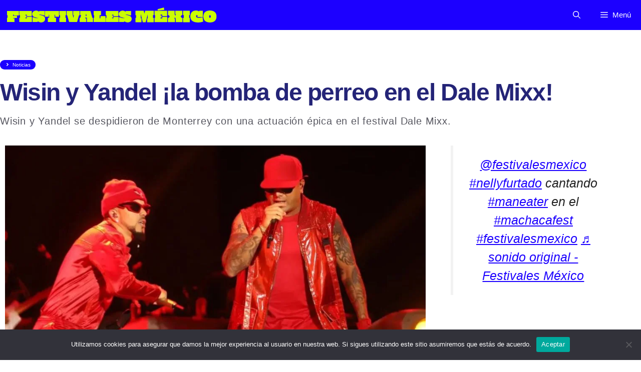

--- FILE ---
content_type: text/html; charset=UTF-8
request_url: https://festivalesmexico.com/wisin-y-yandel-la-bomba-de-perreo-en-el-dale-mixx/
body_size: 43203
content:
<!DOCTYPE html>
<html lang="es">
<head>
	<meta charset="UTF-8">
	<meta name='robots' content='index, follow, max-image-preview:large, max-snippet:-1, max-video-preview:-1' />
<meta name="viewport" content="width=device-width, initial-scale=1">
	<!-- This site is optimized with the Yoast SEO plugin v22.9 - https://yoast.com/wordpress/plugins/seo/ -->
	<title>Wisin y Yandel ¡la bomba de perreo en el Dale Mixx!</title>
	<meta name="description" content="Wisin y Yandel se despidieron de Monterrey con una actuación épica en el festival Dale Mixx." />
	<link rel="canonical" href="https://festivalesmexico.com/wisin-y-yandel-la-bomba-de-perreo-en-el-dale-mixx/" />
	<meta property="og:locale" content="es_MX" />
	<meta property="og:type" content="article" />
	<meta property="og:title" content="Wisin y Yandel ¡la bomba de perreo en el Dale Mixx!" />
	<meta property="og:description" content="Wisin y Yandel se despidieron de Monterrey con una actuación épica en el festival Dale Mixx." />
	<meta property="og:url" content="https://festivalesmexico.com/wisin-y-yandel-la-bomba-de-perreo-en-el-dale-mixx/" />
	<meta property="og:site_name" content="Festivales México" />
	<meta property="article:publisher" content="https://www.facebook.com/festivalesmx" />
	<meta property="article:published_time" content="2023-08-20T21:56:00+00:00" />
	<meta property="article:modified_time" content="2023-08-22T22:00:37+00:00" />
	<meta property="og:image" content="https://festivalesmexico.com/wp-content/uploads/2023/08/wisin-y-yandel-dale-mixx.jpg" />
	<meta property="og:image:width" content="1000" />
	<meta property="og:image:height" content="600" />
	<meta property="og:image:type" content="image/jpeg" />
	<meta name="author" content="Emilio Parra" />
	<meta name="twitter:card" content="summary_large_image" />
	<meta name="twitter:creator" content="@festivalesmx_" />
	<meta name="twitter:site" content="@festivalesmx_" />
	<meta name="twitter:label1" content="Escrito por" />
	<meta name="twitter:data1" content="Emilio Parra" />
	<meta name="twitter:label2" content="Tiempo de lectura" />
	<meta name="twitter:data2" content="2 minutos" />
	<script type="application/ld+json" class="yoast-schema-graph">{"@context":"https://schema.org","@graph":[{"@type":"Article","@id":"https://festivalesmexico.com/wisin-y-yandel-la-bomba-de-perreo-en-el-dale-mixx/#article","isPartOf":{"@id":"https://festivalesmexico.com/wisin-y-yandel-la-bomba-de-perreo-en-el-dale-mixx/"},"author":{"name":"Emilio Parra","@id":"https://festivalesmexico.com/#/schema/person/c229988ed23480c11b1ff45fb95a4b70"},"headline":"Wisin y Yandel ¡la bomba de perreo en el Dale Mixx!","datePublished":"2023-08-20T21:56:00+00:00","dateModified":"2023-08-22T22:00:37+00:00","mainEntityOfPage":{"@id":"https://festivalesmexico.com/wisin-y-yandel-la-bomba-de-perreo-en-el-dale-mixx/"},"wordCount":370,"commentCount":0,"publisher":{"@id":"https://festivalesmexico.com/#organization"},"image":{"@id":"https://festivalesmexico.com/wisin-y-yandel-la-bomba-de-perreo-en-el-dale-mixx/#primaryimage"},"thumbnailUrl":"https://festivalesmexico.com/wp-content/uploads/2023/08/wisin-y-yandel-dale-mixx.jpg","keywords":["Dale Mixx 2023","Wisin y Yandel"],"articleSection":["Noticias"],"inLanguage":"es","potentialAction":[{"@type":"CommentAction","name":"Comment","target":["https://festivalesmexico.com/wisin-y-yandel-la-bomba-de-perreo-en-el-dale-mixx/#respond"]}]},{"@type":["WebPage","ItemPage"],"@id":"https://festivalesmexico.com/wisin-y-yandel-la-bomba-de-perreo-en-el-dale-mixx/","url":"https://festivalesmexico.com/wisin-y-yandel-la-bomba-de-perreo-en-el-dale-mixx/","name":"Wisin y Yandel ¡la bomba de perreo en el Dale Mixx!","isPartOf":{"@id":"https://festivalesmexico.com/#website"},"primaryImageOfPage":{"@id":"https://festivalesmexico.com/wisin-y-yandel-la-bomba-de-perreo-en-el-dale-mixx/#primaryimage"},"image":{"@id":"https://festivalesmexico.com/wisin-y-yandel-la-bomba-de-perreo-en-el-dale-mixx/#primaryimage"},"thumbnailUrl":"https://festivalesmexico.com/wp-content/uploads/2023/08/wisin-y-yandel-dale-mixx.jpg","datePublished":"2023-08-20T21:56:00+00:00","dateModified":"2023-08-22T22:00:37+00:00","description":"Wisin y Yandel se despidieron de Monterrey con una actuación épica en el festival Dale Mixx.","breadcrumb":{"@id":"https://festivalesmexico.com/wisin-y-yandel-la-bomba-de-perreo-en-el-dale-mixx/#breadcrumb"},"inLanguage":"es","potentialAction":[{"@type":"ReadAction","target":["https://festivalesmexico.com/wisin-y-yandel-la-bomba-de-perreo-en-el-dale-mixx/"]}]},{"@type":"ImageObject","inLanguage":"es","@id":"https://festivalesmexico.com/wisin-y-yandel-la-bomba-de-perreo-en-el-dale-mixx/#primaryimage","url":"https://festivalesmexico.com/wp-content/uploads/2023/08/wisin-y-yandel-dale-mixx.jpg","contentUrl":"https://festivalesmexico.com/wp-content/uploads/2023/08/wisin-y-yandel-dale-mixx.jpg","width":1000,"height":600,"caption":"wisin y yandel dale mixx"},{"@type":"BreadcrumbList","@id":"https://festivalesmexico.com/wisin-y-yandel-la-bomba-de-perreo-en-el-dale-mixx/#breadcrumb","itemListElement":[{"@type":"ListItem","position":1,"name":"Inicio","item":"https://festivalesmexico.com/"},{"@type":"ListItem","position":2,"name":"Wisin y Yandel ¡la bomba de perreo en el Dale Mixx!"}]},{"@type":"WebSite","@id":"https://festivalesmexico.com/#website","url":"https://festivalesmexico.com/","name":"Festivales México","description":"La mejor información de Festivales en México","publisher":{"@id":"https://festivalesmexico.com/#organization"},"alternateName":"Fest Mex","potentialAction":[{"@type":"SearchAction","target":{"@type":"EntryPoint","urlTemplate":"https://festivalesmexico.com/?s={search_term_string}"},"query-input":"required name=search_term_string"}],"inLanguage":"es"},{"@type":"Organization","@id":"https://festivalesmexico.com/#organization","name":"Festivales en Mexico","url":"https://festivalesmexico.com/","logo":{"@type":"ImageObject","inLanguage":"es","@id":"https://festivalesmexico.com/#/schema/logo/image/","url":"https://festivalesmexico.com/wp-content/uploads/2021/10/avatarfm.png","contentUrl":"https://festivalesmexico.com/wp-content/uploads/2021/10/avatarfm.png","width":512,"height":512,"caption":"Festivales en Mexico"},"image":{"@id":"https://festivalesmexico.com/#/schema/logo/image/"},"sameAs":["https://www.facebook.com/festivalesmx","https://x.com/festivalesmx_","https://www.instagram.com/festivalesmexico/","https://www.tiktok.com/@festivalesmexico"]},{"@type":"Person","@id":"https://festivalesmexico.com/#/schema/person/c229988ed23480c11b1ff45fb95a4b70","name":"Emilio Parra","image":{"@type":"ImageObject","inLanguage":"es","@id":"https://festivalesmexico.com/#/schema/person/image/","url":"https://festivalesmexico.com/wp-content/uploads/2023/06/Captura-de-Pantalla-2023-06-03-a-las-17.09.54-142x150.png","contentUrl":"https://festivalesmexico.com/wp-content/uploads/2023/06/Captura-de-Pantalla-2023-06-03-a-las-17.09.54-142x150.png","caption":"Emilio Parra"},"sameAs":["https://festivalesmexico.com/"],"url":"https://festivalesmexico.com/author/emilio-parra/"}]}</script>
	<!-- / Yoast SEO plugin. -->


<link href='https://fonts.gstatic.com' crossorigin rel='preconnect' />
<link href='https://fonts.googleapis.com' crossorigin rel='preconnect' />
<link rel="alternate" type="application/rss+xml" title="Festivales México &raquo; Feed" href="https://festivalesmexico.com/feed/" />
<link rel="alternate" type="application/rss+xml" title="Festivales México &raquo; RSS de los comentarios" href="https://festivalesmexico.com/comments/feed/" />
<link rel="alternate" type="application/rss+xml" title="Festivales México &raquo; Wisin y Yandel ¡la bomba de perreo en el Dale Mixx! RSS de los comentarios" href="https://festivalesmexico.com/wisin-y-yandel-la-bomba-de-perreo-en-el-dale-mixx/feed/" />
<script>
window._wpemojiSettings = {"baseUrl":"https:\/\/s.w.org\/images\/core\/emoji\/15.0.3\/72x72\/","ext":".png","svgUrl":"https:\/\/s.w.org\/images\/core\/emoji\/15.0.3\/svg\/","svgExt":".svg","source":{"concatemoji":"https:\/\/festivalesmexico.com\/wp-includes\/js\/wp-emoji-release.min.js?ver=6.6.4"}};
/*! This file is auto-generated */
!function(i,n){var o,s,e;function c(e){try{var t={supportTests:e,timestamp:(new Date).valueOf()};sessionStorage.setItem(o,JSON.stringify(t))}catch(e){}}function p(e,t,n){e.clearRect(0,0,e.canvas.width,e.canvas.height),e.fillText(t,0,0);var t=new Uint32Array(e.getImageData(0,0,e.canvas.width,e.canvas.height).data),r=(e.clearRect(0,0,e.canvas.width,e.canvas.height),e.fillText(n,0,0),new Uint32Array(e.getImageData(0,0,e.canvas.width,e.canvas.height).data));return t.every(function(e,t){return e===r[t]})}function u(e,t,n){switch(t){case"flag":return n(e,"\ud83c\udff3\ufe0f\u200d\u26a7\ufe0f","\ud83c\udff3\ufe0f\u200b\u26a7\ufe0f")?!1:!n(e,"\ud83c\uddfa\ud83c\uddf3","\ud83c\uddfa\u200b\ud83c\uddf3")&&!n(e,"\ud83c\udff4\udb40\udc67\udb40\udc62\udb40\udc65\udb40\udc6e\udb40\udc67\udb40\udc7f","\ud83c\udff4\u200b\udb40\udc67\u200b\udb40\udc62\u200b\udb40\udc65\u200b\udb40\udc6e\u200b\udb40\udc67\u200b\udb40\udc7f");case"emoji":return!n(e,"\ud83d\udc26\u200d\u2b1b","\ud83d\udc26\u200b\u2b1b")}return!1}function f(e,t,n){var r="undefined"!=typeof WorkerGlobalScope&&self instanceof WorkerGlobalScope?new OffscreenCanvas(300,150):i.createElement("canvas"),a=r.getContext("2d",{willReadFrequently:!0}),o=(a.textBaseline="top",a.font="600 32px Arial",{});return e.forEach(function(e){o[e]=t(a,e,n)}),o}function t(e){var t=i.createElement("script");t.src=e,t.defer=!0,i.head.appendChild(t)}"undefined"!=typeof Promise&&(o="wpEmojiSettingsSupports",s=["flag","emoji"],n.supports={everything:!0,everythingExceptFlag:!0},e=new Promise(function(e){i.addEventListener("DOMContentLoaded",e,{once:!0})}),new Promise(function(t){var n=function(){try{var e=JSON.parse(sessionStorage.getItem(o));if("object"==typeof e&&"number"==typeof e.timestamp&&(new Date).valueOf()<e.timestamp+604800&&"object"==typeof e.supportTests)return e.supportTests}catch(e){}return null}();if(!n){if("undefined"!=typeof Worker&&"undefined"!=typeof OffscreenCanvas&&"undefined"!=typeof URL&&URL.createObjectURL&&"undefined"!=typeof Blob)try{var e="postMessage("+f.toString()+"("+[JSON.stringify(s),u.toString(),p.toString()].join(",")+"));",r=new Blob([e],{type:"text/javascript"}),a=new Worker(URL.createObjectURL(r),{name:"wpTestEmojiSupports"});return void(a.onmessage=function(e){c(n=e.data),a.terminate(),t(n)})}catch(e){}c(n=f(s,u,p))}t(n)}).then(function(e){for(var t in e)n.supports[t]=e[t],n.supports.everything=n.supports.everything&&n.supports[t],"flag"!==t&&(n.supports.everythingExceptFlag=n.supports.everythingExceptFlag&&n.supports[t]);n.supports.everythingExceptFlag=n.supports.everythingExceptFlag&&!n.supports.flag,n.DOMReady=!1,n.readyCallback=function(){n.DOMReady=!0}}).then(function(){return e}).then(function(){var e;n.supports.everything||(n.readyCallback(),(e=n.source||{}).concatemoji?t(e.concatemoji):e.wpemoji&&e.twemoji&&(t(e.twemoji),t(e.wpemoji)))}))}((window,document),window._wpemojiSettings);
</script>

<style id='wp-emoji-styles-inline-css'>

	img.wp-smiley, img.emoji {
		display: inline !important;
		border: none !important;
		box-shadow: none !important;
		height: 1em !important;
		width: 1em !important;
		margin: 0 0.07em !important;
		vertical-align: -0.1em !important;
		background: none !important;
		padding: 0 !important;
	}
</style>
<link rel='stylesheet' id='wp-block-library-css' href='https://festivalesmexico.com/wp-includes/css/dist/block-library/style.min.css?ver=6.6.4' media='all' />
<style id='classic-theme-styles-inline-css'>
/*! This file is auto-generated */
.wp-block-button__link{color:#fff;background-color:#32373c;border-radius:9999px;box-shadow:none;text-decoration:none;padding:calc(.667em + 2px) calc(1.333em + 2px);font-size:1.125em}.wp-block-file__button{background:#32373c;color:#fff;text-decoration:none}
</style>
<style id='global-styles-inline-css'>
:root{--wp--preset--aspect-ratio--square: 1;--wp--preset--aspect-ratio--4-3: 4/3;--wp--preset--aspect-ratio--3-4: 3/4;--wp--preset--aspect-ratio--3-2: 3/2;--wp--preset--aspect-ratio--2-3: 2/3;--wp--preset--aspect-ratio--16-9: 16/9;--wp--preset--aspect-ratio--9-16: 9/16;--wp--preset--color--black: #000000;--wp--preset--color--cyan-bluish-gray: #abb8c3;--wp--preset--color--white: #ffffff;--wp--preset--color--pale-pink: #f78da7;--wp--preset--color--vivid-red: #cf2e2e;--wp--preset--color--luminous-vivid-orange: #ff6900;--wp--preset--color--luminous-vivid-amber: #fcb900;--wp--preset--color--light-green-cyan: #7bdcb5;--wp--preset--color--vivid-green-cyan: #00d084;--wp--preset--color--pale-cyan-blue: #8ed1fc;--wp--preset--color--vivid-cyan-blue: #0693e3;--wp--preset--color--vivid-purple: #9b51e0;--wp--preset--color--contrast: var(--contrast);--wp--preset--color--contrast-2: var(--contrast-2);--wp--preset--color--contrast-3: var(--contrast-3);--wp--preset--color--base: var(--base);--wp--preset--color--base-2: var(--base-2);--wp--preset--color--base-3: var(--base-3);--wp--preset--color--accent: var(--accent);--wp--preset--gradient--vivid-cyan-blue-to-vivid-purple: linear-gradient(135deg,rgba(6,147,227,1) 0%,rgb(155,81,224) 100%);--wp--preset--gradient--light-green-cyan-to-vivid-green-cyan: linear-gradient(135deg,rgb(122,220,180) 0%,rgb(0,208,130) 100%);--wp--preset--gradient--luminous-vivid-amber-to-luminous-vivid-orange: linear-gradient(135deg,rgba(252,185,0,1) 0%,rgba(255,105,0,1) 100%);--wp--preset--gradient--luminous-vivid-orange-to-vivid-red: linear-gradient(135deg,rgba(255,105,0,1) 0%,rgb(207,46,46) 100%);--wp--preset--gradient--very-light-gray-to-cyan-bluish-gray: linear-gradient(135deg,rgb(238,238,238) 0%,rgb(169,184,195) 100%);--wp--preset--gradient--cool-to-warm-spectrum: linear-gradient(135deg,rgb(74,234,220) 0%,rgb(151,120,209) 20%,rgb(207,42,186) 40%,rgb(238,44,130) 60%,rgb(251,105,98) 80%,rgb(254,248,76) 100%);--wp--preset--gradient--blush-light-purple: linear-gradient(135deg,rgb(255,206,236) 0%,rgb(152,150,240) 100%);--wp--preset--gradient--blush-bordeaux: linear-gradient(135deg,rgb(254,205,165) 0%,rgb(254,45,45) 50%,rgb(107,0,62) 100%);--wp--preset--gradient--luminous-dusk: linear-gradient(135deg,rgb(255,203,112) 0%,rgb(199,81,192) 50%,rgb(65,88,208) 100%);--wp--preset--gradient--pale-ocean: linear-gradient(135deg,rgb(255,245,203) 0%,rgb(182,227,212) 50%,rgb(51,167,181) 100%);--wp--preset--gradient--electric-grass: linear-gradient(135deg,rgb(202,248,128) 0%,rgb(113,206,126) 100%);--wp--preset--gradient--midnight: linear-gradient(135deg,rgb(2,3,129) 0%,rgb(40,116,252) 100%);--wp--preset--font-size--small: 13px;--wp--preset--font-size--medium: 20px;--wp--preset--font-size--large: 36px;--wp--preset--font-size--x-large: 42px;--wp--preset--spacing--20: 0.44rem;--wp--preset--spacing--30: 0.67rem;--wp--preset--spacing--40: 1rem;--wp--preset--spacing--50: 1.5rem;--wp--preset--spacing--60: 2.25rem;--wp--preset--spacing--70: 3.38rem;--wp--preset--spacing--80: 5.06rem;--wp--preset--shadow--natural: 6px 6px 9px rgba(0, 0, 0, 0.2);--wp--preset--shadow--deep: 12px 12px 50px rgba(0, 0, 0, 0.4);--wp--preset--shadow--sharp: 6px 6px 0px rgba(0, 0, 0, 0.2);--wp--preset--shadow--outlined: 6px 6px 0px -3px rgba(255, 255, 255, 1), 6px 6px rgba(0, 0, 0, 1);--wp--preset--shadow--crisp: 6px 6px 0px rgba(0, 0, 0, 1);}:where(.is-layout-flex){gap: 0.5em;}:where(.is-layout-grid){gap: 0.5em;}body .is-layout-flex{display: flex;}.is-layout-flex{flex-wrap: wrap;align-items: center;}.is-layout-flex > :is(*, div){margin: 0;}body .is-layout-grid{display: grid;}.is-layout-grid > :is(*, div){margin: 0;}:where(.wp-block-columns.is-layout-flex){gap: 2em;}:where(.wp-block-columns.is-layout-grid){gap: 2em;}:where(.wp-block-post-template.is-layout-flex){gap: 1.25em;}:where(.wp-block-post-template.is-layout-grid){gap: 1.25em;}.has-black-color{color: var(--wp--preset--color--black) !important;}.has-cyan-bluish-gray-color{color: var(--wp--preset--color--cyan-bluish-gray) !important;}.has-white-color{color: var(--wp--preset--color--white) !important;}.has-pale-pink-color{color: var(--wp--preset--color--pale-pink) !important;}.has-vivid-red-color{color: var(--wp--preset--color--vivid-red) !important;}.has-luminous-vivid-orange-color{color: var(--wp--preset--color--luminous-vivid-orange) !important;}.has-luminous-vivid-amber-color{color: var(--wp--preset--color--luminous-vivid-amber) !important;}.has-light-green-cyan-color{color: var(--wp--preset--color--light-green-cyan) !important;}.has-vivid-green-cyan-color{color: var(--wp--preset--color--vivid-green-cyan) !important;}.has-pale-cyan-blue-color{color: var(--wp--preset--color--pale-cyan-blue) !important;}.has-vivid-cyan-blue-color{color: var(--wp--preset--color--vivid-cyan-blue) !important;}.has-vivid-purple-color{color: var(--wp--preset--color--vivid-purple) !important;}.has-black-background-color{background-color: var(--wp--preset--color--black) !important;}.has-cyan-bluish-gray-background-color{background-color: var(--wp--preset--color--cyan-bluish-gray) !important;}.has-white-background-color{background-color: var(--wp--preset--color--white) !important;}.has-pale-pink-background-color{background-color: var(--wp--preset--color--pale-pink) !important;}.has-vivid-red-background-color{background-color: var(--wp--preset--color--vivid-red) !important;}.has-luminous-vivid-orange-background-color{background-color: var(--wp--preset--color--luminous-vivid-orange) !important;}.has-luminous-vivid-amber-background-color{background-color: var(--wp--preset--color--luminous-vivid-amber) !important;}.has-light-green-cyan-background-color{background-color: var(--wp--preset--color--light-green-cyan) !important;}.has-vivid-green-cyan-background-color{background-color: var(--wp--preset--color--vivid-green-cyan) !important;}.has-pale-cyan-blue-background-color{background-color: var(--wp--preset--color--pale-cyan-blue) !important;}.has-vivid-cyan-blue-background-color{background-color: var(--wp--preset--color--vivid-cyan-blue) !important;}.has-vivid-purple-background-color{background-color: var(--wp--preset--color--vivid-purple) !important;}.has-black-border-color{border-color: var(--wp--preset--color--black) !important;}.has-cyan-bluish-gray-border-color{border-color: var(--wp--preset--color--cyan-bluish-gray) !important;}.has-white-border-color{border-color: var(--wp--preset--color--white) !important;}.has-pale-pink-border-color{border-color: var(--wp--preset--color--pale-pink) !important;}.has-vivid-red-border-color{border-color: var(--wp--preset--color--vivid-red) !important;}.has-luminous-vivid-orange-border-color{border-color: var(--wp--preset--color--luminous-vivid-orange) !important;}.has-luminous-vivid-amber-border-color{border-color: var(--wp--preset--color--luminous-vivid-amber) !important;}.has-light-green-cyan-border-color{border-color: var(--wp--preset--color--light-green-cyan) !important;}.has-vivid-green-cyan-border-color{border-color: var(--wp--preset--color--vivid-green-cyan) !important;}.has-pale-cyan-blue-border-color{border-color: var(--wp--preset--color--pale-cyan-blue) !important;}.has-vivid-cyan-blue-border-color{border-color: var(--wp--preset--color--vivid-cyan-blue) !important;}.has-vivid-purple-border-color{border-color: var(--wp--preset--color--vivid-purple) !important;}.has-vivid-cyan-blue-to-vivid-purple-gradient-background{background: var(--wp--preset--gradient--vivid-cyan-blue-to-vivid-purple) !important;}.has-light-green-cyan-to-vivid-green-cyan-gradient-background{background: var(--wp--preset--gradient--light-green-cyan-to-vivid-green-cyan) !important;}.has-luminous-vivid-amber-to-luminous-vivid-orange-gradient-background{background: var(--wp--preset--gradient--luminous-vivid-amber-to-luminous-vivid-orange) !important;}.has-luminous-vivid-orange-to-vivid-red-gradient-background{background: var(--wp--preset--gradient--luminous-vivid-orange-to-vivid-red) !important;}.has-very-light-gray-to-cyan-bluish-gray-gradient-background{background: var(--wp--preset--gradient--very-light-gray-to-cyan-bluish-gray) !important;}.has-cool-to-warm-spectrum-gradient-background{background: var(--wp--preset--gradient--cool-to-warm-spectrum) !important;}.has-blush-light-purple-gradient-background{background: var(--wp--preset--gradient--blush-light-purple) !important;}.has-blush-bordeaux-gradient-background{background: var(--wp--preset--gradient--blush-bordeaux) !important;}.has-luminous-dusk-gradient-background{background: var(--wp--preset--gradient--luminous-dusk) !important;}.has-pale-ocean-gradient-background{background: var(--wp--preset--gradient--pale-ocean) !important;}.has-electric-grass-gradient-background{background: var(--wp--preset--gradient--electric-grass) !important;}.has-midnight-gradient-background{background: var(--wp--preset--gradient--midnight) !important;}.has-small-font-size{font-size: var(--wp--preset--font-size--small) !important;}.has-medium-font-size{font-size: var(--wp--preset--font-size--medium) !important;}.has-large-font-size{font-size: var(--wp--preset--font-size--large) !important;}.has-x-large-font-size{font-size: var(--wp--preset--font-size--x-large) !important;}
:where(.wp-block-post-template.is-layout-flex){gap: 1.25em;}:where(.wp-block-post-template.is-layout-grid){gap: 1.25em;}
:where(.wp-block-columns.is-layout-flex){gap: 2em;}:where(.wp-block-columns.is-layout-grid){gap: 2em;}
:root :where(.wp-block-pullquote){font-size: 1.5em;line-height: 1.6;}
</style>
<link rel='stylesheet' id='contact-form-7-css' href='https://festivalesmexico.com/wp-content/plugins/contact-form-7/includes/css/styles.css?ver=5.9.6' media='all' />
<link rel='stylesheet' id='cookie-notice-front-css' href='https://festivalesmexico.com/wp-content/plugins/cookie-notice/css/front.min.css?ver=2.4.17' media='all' />
<link rel='stylesheet' id='bodhi-svgs-attachment-css' href='https://festivalesmexico.com/wp-content/plugins/svg-support/css/svgs-attachment.css?ver=6.6.4' media='all' />
<link rel='stylesheet' id='ppress-frontend-css' href='https://festivalesmexico.com/wp-content/plugins/wp-user-avatar/assets/css/frontend.min.css?ver=4.15.10' media='all' />
<link rel='stylesheet' id='ppress-flatpickr-css' href='https://festivalesmexico.com/wp-content/plugins/wp-user-avatar/assets/flatpickr/flatpickr.min.css?ver=4.15.10' media='all' />
<link rel='stylesheet' id='ppress-select2-css' href='https://festivalesmexico.com/wp-content/plugins/wp-user-avatar/assets/select2/select2.min.css?ver=6.6.4' media='all' />
<link rel='stylesheet' id='generate-comments-css' href='https://festivalesmexico.com/wp-content/themes/generatepress/assets/css/components/comments.min.css?ver=3.6.1' media='all' />
<link rel='stylesheet' id='generate-style-css' href='https://festivalesmexico.com/wp-content/themes/generatepress/assets/css/main.min.css?ver=3.6.1' media='all' />
<style id='generate-style-inline-css'>
.no-featured-image-padding .featured-image {margin-left:-0px;margin-right:-0px;}.post-image-above-header .no-featured-image-padding .inside-article .featured-image {margin-top:-0px;}@media (max-width:768px){.no-featured-image-padding .featured-image {margin-left:-30px;margin-right:-30px;}.post-image-above-header .no-featured-image-padding .inside-article .featured-image {margin-top:-30px;}}
body{background-color:var(--base-3);color:var(--contrast);}a{color:var(--accent);}a{text-decoration:underline;}.entry-title a, .site-branding a, a.button, .wp-block-button__link, .main-navigation a{text-decoration:none;}a:hover, a:focus, a:active{color:var(--contrast);}.grid-container{max-width:1600px;}.wp-block-group__inner-container{max-width:1600px;margin-left:auto;margin-right:auto;}.site-header .header-image{width:500px;}.dropdown-click .main-navigation ul ul{display:none;visibility:hidden;}.dropdown-click .main-navigation ul ul ul.toggled-on{left:0;top:auto;position:relative;box-shadow:none;border-bottom:1px solid rgba(0,0,0,0.05);}.dropdown-click .main-navigation ul ul li:last-child > ul.toggled-on{border-bottom:0;}.dropdown-click .main-navigation ul.toggled-on, .dropdown-click .main-navigation ul li.sfHover > ul.toggled-on{display:block;left:auto;right:auto;opacity:1;visibility:visible;pointer-events:auto;height:auto;overflow:visible;float:none;}.dropdown-click .main-navigation.sub-menu-left .sub-menu.toggled-on, .dropdown-click .main-navigation.sub-menu-left ul li.sfHover > ul.toggled-on{right:0;}.dropdown-click nav ul ul ul{background-color:transparent;}.dropdown-click .widget-area .main-navigation ul ul{top:auto;position:absolute;float:none;width:100%;left:-99999px;}.dropdown-click .widget-area .main-navigation ul ul.toggled-on{position:relative;left:0;right:0;}.dropdown-click .widget-area.sidebar .main-navigation ul li.sfHover ul, .dropdown-click .widget-area.sidebar .main-navigation ul li:hover ul{right:0;left:0;}.dropdown-click .sfHover > a > .dropdown-menu-toggle > .gp-icon svg{transform:rotate(180deg);}.menu-item-has-children  .dropdown-menu-toggle[role="presentation"]{pointer-events:none;}:root{--contrast:#222222;--contrast-2:#575760;--contrast-3:#b2b2be;--base:#caff00;--base-2:#f7f8f9;--base-3:#ffffff;--accent:#1c00ff;}:root .has-contrast-color{color:var(--contrast);}:root .has-contrast-background-color{background-color:var(--contrast);}:root .has-contrast-2-color{color:var(--contrast-2);}:root .has-contrast-2-background-color{background-color:var(--contrast-2);}:root .has-contrast-3-color{color:var(--contrast-3);}:root .has-contrast-3-background-color{background-color:var(--contrast-3);}:root .has-base-color{color:var(--base);}:root .has-base-background-color{background-color:var(--base);}:root .has-base-2-color{color:var(--base-2);}:root .has-base-2-background-color{background-color:var(--base-2);}:root .has-base-3-color{color:var(--base-3);}:root .has-base-3-background-color{background-color:var(--base-3);}:root .has-accent-color{color:var(--accent);}:root .has-accent-background-color{background-color:var(--accent);}.gp-modal:not(.gp-modal--open):not(.gp-modal--transition){display:none;}.gp-modal--transition:not(.gp-modal--open){pointer-events:none;}.gp-modal-overlay:not(.gp-modal-overlay--open):not(.gp-modal--transition){display:none;}.gp-modal__overlay{display:none;position:fixed;top:0;left:0;right:0;bottom:0;background:rgba(0,0,0,0.2);display:flex;justify-content:center;align-items:center;z-index:10000;backdrop-filter:blur(3px);transition:opacity 500ms ease;opacity:0;}.gp-modal--open:not(.gp-modal--transition) .gp-modal__overlay{opacity:1;}.gp-modal__container{max-width:100%;max-height:100vh;transform:scale(0.9);transition:transform 500ms ease;padding:0 10px;}.gp-modal--open:not(.gp-modal--transition) .gp-modal__container{transform:scale(1);}.search-modal-fields{display:flex;}.gp-search-modal .gp-modal__overlay{align-items:flex-start;padding-top:25vh;background:var(--gp-search-modal-overlay-bg-color);}.search-modal-form{width:500px;max-width:100%;background-color:var(--gp-search-modal-bg-color);color:var(--gp-search-modal-text-color);}.search-modal-form .search-field, .search-modal-form .search-field:focus{width:100%;height:60px;background-color:transparent;border:0;appearance:none;color:currentColor;}.search-modal-fields button, .search-modal-fields button:active, .search-modal-fields button:focus, .search-modal-fields button:hover{background-color:transparent;border:0;color:currentColor;width:60px;}h2{font-family:Manrope, sans-serif;font-weight:800;font-size:40px;letter-spacing:-0.03px;}.top-bar{font-family:Manrope, sans-serif;font-weight:800;font-size:14px;letter-spacing:-0.03px;line-height:1.2;}h6{font-family:Manrope, sans-serif;font-style:normal;}h1{font-family:Manrope, sans-serif;font-weight:800;font-style:normal;font-size:50px;letter-spacing:-0.03px;}h3{font-family:Manrope, sans-serif;font-weight:800;font-size:30px;letter-spacing:-0.03px;}h4{font-family:Manrope, sans-serif;font-weight:800;text-transform:uppercase;font-size:20px;letter-spacing:-0.03px;}body, button, input, select, textarea{font-family:inherit;font-size:21px;}.top-bar{background-color:#636363;color:#ffffff;}.top-bar a{color:#ffffff;}.top-bar a:hover{color:#303030;}.site-header{background-color:var(--accent);}.main-title a,.main-title a:hover{color:var(--base-3);}.site-description{color:var(--contrast-2);}.mobile-menu-control-wrapper .menu-toggle,.mobile-menu-control-wrapper .menu-toggle:hover,.mobile-menu-control-wrapper .menu-toggle:focus,.has-inline-mobile-toggle #site-navigation.toggled{background-color:rgba(0, 0, 0, 0.02);}.main-navigation,.main-navigation ul ul{background-color:var(--accent);}.main-navigation .main-nav ul li a, .main-navigation .menu-toggle, .main-navigation .menu-bar-items{color:var(--base-3);}.main-navigation .main-nav ul li:not([class*="current-menu-"]):hover > a, .main-navigation .main-nav ul li:not([class*="current-menu-"]):focus > a, .main-navigation .main-nav ul li.sfHover:not([class*="current-menu-"]) > a, .main-navigation .menu-bar-item:hover > a, .main-navigation .menu-bar-item.sfHover > a{color:var(--base);}button.menu-toggle:hover,button.menu-toggle:focus{color:var(--base-3);}.main-navigation .main-nav ul li[class*="current-menu-"] > a{color:var(--base-3);}.navigation-search input[type="search"],.navigation-search input[type="search"]:active, .navigation-search input[type="search"]:focus, .main-navigation .main-nav ul li.search-item.active > a, .main-navigation .menu-bar-items .search-item.active > a{color:var(--base);}.main-navigation ul ul{background-color:var(--base);}.separate-containers .inside-article, .separate-containers .comments-area, .separate-containers .page-header, .one-container .container, .separate-containers .paging-navigation, .inside-page-header{background-color:var(--base-3);}.inside-article a,.paging-navigation a,.comments-area a,.page-header a{color:#242477;}.inside-article a:hover,.paging-navigation a:hover,.comments-area a:hover,.page-header a:hover{color:var(--accent);}.entry-title a{color:var(--contrast);}.entry-title a:hover{color:var(--contrast-2);}.entry-meta{color:var(--contrast-2);}.entry-meta a{color:#242477;}.entry-meta a:hover{color:var(--accent);}h1{color:#242477;}h2{color:#242477;}h3{color:#242477;}h4{color:#242477;}.sidebar .widget{background-color:var(--base-3);}.footer-widgets{background-color:var(--base-3);}.site-info{background-color:var(--base-3);}input[type="text"],input[type="email"],input[type="url"],input[type="password"],input[type="search"],input[type="tel"],input[type="number"],textarea,select{color:var(--contrast);background-color:var(--base-2);border-color:var(--base);}input[type="text"]:focus,input[type="email"]:focus,input[type="url"]:focus,input[type="password"]:focus,input[type="search"]:focus,input[type="tel"]:focus,input[type="number"]:focus,textarea:focus,select:focus{color:var(--contrast);background-color:var(--base-2);border-color:var(--contrast-3);}button,html input[type="button"],input[type="reset"],input[type="submit"],a.button,a.wp-block-button__link:not(.has-background){color:#ffffff;background-color:#55555e;}button:hover,html input[type="button"]:hover,input[type="reset"]:hover,input[type="submit"]:hover,a.button:hover,button:focus,html input[type="button"]:focus,input[type="reset"]:focus,input[type="submit"]:focus,a.button:focus,a.wp-block-button__link:not(.has-background):active,a.wp-block-button__link:not(.has-background):focus,a.wp-block-button__link:not(.has-background):hover{color:#ffffff;background-color:#3f4047;}a.generate-back-to-top{background-color:rgba( 0,0,0,0.4 );color:#ffffff;}a.generate-back-to-top:hover,a.generate-back-to-top:focus{background-color:rgba( 0,0,0,0.6 );color:#ffffff;}:root{--gp-search-modal-bg-color:var(--base-3);--gp-search-modal-text-color:var(--contrast);--gp-search-modal-overlay-bg-color:rgba(0,0,0,0.2);}@media (max-width: 10000px){.main-navigation .menu-bar-item:hover > a, .main-navigation .menu-bar-item.sfHover > a{background:none;color:var(--base-3);}}.nav-below-header .main-navigation .inside-navigation.grid-container, .nav-above-header .main-navigation .inside-navigation.grid-container{padding:0px 20px 0px 20px;}.separate-containers .inside-article, .separate-containers .comments-area, .separate-containers .page-header, .separate-containers .paging-navigation, .one-container .site-content, .inside-page-header{padding:0px;}.site-main .wp-block-group__inner-container{padding:0px;}.separate-containers .paging-navigation{padding-top:20px;padding-bottom:20px;}.entry-content .alignwide, body:not(.no-sidebar) .entry-content .alignfull{margin-left:-0px;width:calc(100% + 0px);max-width:calc(100% + 0px);}.one-container.right-sidebar .site-main,.one-container.both-right .site-main{margin-right:0px;}.one-container.left-sidebar .site-main,.one-container.both-left .site-main{margin-left:0px;}.one-container.both-sidebars .site-main{margin:0px;}.sidebar .widget, .page-header, .widget-area .main-navigation, .site-main > *{margin-bottom:0px;}.separate-containers .site-main{margin:0px;}.both-right .inside-left-sidebar,.both-left .inside-left-sidebar{margin-right:0px;}.both-right .inside-right-sidebar,.both-left .inside-right-sidebar{margin-left:0px;}.one-container.archive .post:not(:last-child):not(.is-loop-template-item), .one-container.blog .post:not(:last-child):not(.is-loop-template-item){padding-bottom:0px;}.separate-containers .featured-image{margin-top:0px;}.separate-containers .inside-right-sidebar, .separate-containers .inside-left-sidebar{margin-top:0px;margin-bottom:0px;}.rtl .menu-item-has-children .dropdown-menu-toggle{padding-left:20px;}.rtl .main-navigation .main-nav ul li.menu-item-has-children > a{padding-right:20px;}.widget-area .widget{padding:0px;}@media (max-width:768px){.separate-containers .inside-article, .separate-containers .comments-area, .separate-containers .page-header, .separate-containers .paging-navigation, .one-container .site-content, .inside-page-header{padding:30px;}.site-main .wp-block-group__inner-container{padding:30px;}.inside-top-bar{padding-right:30px;padding-left:30px;}.inside-header{padding-right:30px;padding-left:30px;}.widget-area .widget{padding-top:30px;padding-right:30px;padding-bottom:30px;padding-left:30px;}.footer-widgets-container{padding-top:30px;padding-right:30px;padding-bottom:30px;padding-left:30px;}.inside-site-info{padding-right:30px;padding-left:30px;}.entry-content .alignwide, body:not(.no-sidebar) .entry-content .alignfull{margin-left:-30px;width:calc(100% + 60px);max-width:calc(100% + 60px);}.one-container .site-main .paging-navigation{margin-bottom:0px;}}/* End cached CSS */.is-right-sidebar{width:30%;}.is-left-sidebar{width:30%;}.site-content .content-area{width:100%;}@media (max-width: 10000px){.main-navigation .menu-toggle,.sidebar-nav-mobile:not(#sticky-placeholder){display:block;}.main-navigation ul,.gen-sidebar-nav,.main-navigation:not(.slideout-navigation):not(.toggled) .main-nav > ul,.has-inline-mobile-toggle #site-navigation .inside-navigation > *:not(.navigation-search):not(.main-nav){display:none;}.nav-align-right .inside-navigation,.nav-align-center .inside-navigation{justify-content:space-between;}}
.dynamic-author-image-rounded{border-radius:100%;}.dynamic-featured-image, .dynamic-author-image{vertical-align:middle;}.one-container.blog .dynamic-content-template:not(:last-child), .one-container.archive .dynamic-content-template:not(:last-child){padding-bottom:0px;}.dynamic-entry-excerpt > p:last-child{margin-bottom:0px;}
.main-navigation .main-nav ul li a,.menu-toggle,.main-navigation .menu-bar-item > a{transition: line-height 300ms ease}.main-navigation.toggled .main-nav > ul{background-color: var(--accent)}.sticky-enabled .gen-sidebar-nav.is_stuck .main-navigation {margin-bottom: 0px;}.sticky-enabled .gen-sidebar-nav.is_stuck {z-index: 500;}.sticky-enabled .main-navigation.is_stuck {box-shadow: 0 2px 2px -2px rgba(0, 0, 0, .2);}.navigation-stick:not(.gen-sidebar-nav) {left: 0;right: 0;width: 100% !important;}.both-sticky-menu .main-navigation:not(#mobile-header).toggled .main-nav > ul,.mobile-sticky-menu .main-navigation:not(#mobile-header).toggled .main-nav > ul,.mobile-header-sticky #mobile-header.toggled .main-nav > ul {position: absolute;left: 0;right: 0;z-index: 999;}.nav-float-right .navigation-stick {width: 100% !important;left: 0;}.nav-float-right .navigation-stick .navigation-branding {margin-right: auto;}.main-navigation.has-sticky-branding:not(.grid-container) .inside-navigation:not(.grid-container) .navigation-branding{margin-left: 10px;}.main-navigation.navigation-stick.has-sticky-branding .inside-navigation.grid-container{padding-left:40px;padding-right:40px;}@media (max-width:768px){.main-navigation.navigation-stick.has-sticky-branding .inside-navigation.grid-container{padding-left:0;padding-right:0;}}
</style>
<link rel='stylesheet' id='generate-google-fonts-css' href='https://fonts.googleapis.com/css?family=Manrope%3A200%2C300%2Cregular%2C500%2C600%2C700%2C800&#038;display=optional&#038;ver=3.6.1' media='all' />
<style id='generateblocks-inline-css'>
.gb-container.gb-tabs__item:not(.gb-tabs__item-open){display:none;}.gb-container-b09ac090{padding-top:200px;padding-bottom:200px;background-color:var(--accent);}.gb-container-bad04d42{text-align:center;background-color:var(--contrast);}.gb-container-8b6d1c4b{width:1280px;position:relative;overflow-x:hidden;overflow-y:hidden;text-align:center;padding:0;margin:0 auto;background-color:var(--base-3);color:#ffffff;}.gb-container-8b6d1c4b a{color:#ffffff;}.gb-container-f6701f9b{z-index:1;position:relative;padding-top:4%;padding-bottom:0%;margin-right:auto;margin-left:auto;background-color:var(--base-3);}.gb-container-52134938{text-align:left;margin-bottom:20px;}.gb-grid-wrapper > .gb-grid-column-52134938{width:16%;}.gb-grid-wrapper > .gb-grid-column-646e3e15{width:16%;}.gb-grid-wrapper > .gb-grid-column-a5434671{width:16%;}.gb-grid-wrapper > .gb-grid-column-403347c0{width:16%;}.gb-grid-wrapper > .gb-grid-column-04ff4dcb{width:16%;}.gb-grid-wrapper > .gb-grid-column-025dd401{width:16%;}.gb-container-a330b269{width:1280px;padding:4px 10px;margin-right:auto;margin-left:auto;}.gb-container-d3d7c194{font-size:20px;text-align:center;padding:0%;background-color:var(--base-2);color:#000000;}.gb-container-d3d7c194 a{color:var(--accent);}.gb-container-d3d7c194 a:hover{color:var(--contrast-2);}.gb-grid-wrapper > .gb-grid-column-d3d7c194{width:66.66%;}.gb-container-f49b9f49{text-align:left;margin:0 0 0 20px;}.gb-container-f49b9f49 > .gb-inside-container{padding-right:40px;padding-bottom:0px;padding-left:20px;max-width:1600px;margin-left:auto;margin-right:auto;}.gb-grid-wrapper > .gb-grid-column-f49b9f49 > .gb-container{display:flex;flex-direction:column;height:100%;}.gb-container-f49b9f49.inline-post-meta-area > .gb-inside-container{display:flex;align-items:center;justify-content:flex-start;}.gb-container-781cca25{margin-top:20px;margin-right:6px;margin-left:20px;background-color:var(--base);}.gb-grid-wrapper > .gb-grid-column-781cca25{width:25%;}.gb-container-09454cfe{font-size:0.9em;text-align:center;border-bottom:1px solid var(--contrast-3);}.gb-container-00bd1bbd{padding-right:10px;padding-left:10px;margin-top:20px;}.gb-grid-wrapper > .gb-grid-column-00bd1bbd{width:75%;}.gb-container-d8f45b0e{padding-top:20px;padding-right:40px;padding-left:40px;}.gb-container-20a47b85{flex-direction:row;flex-wrap:nowrap;align-items:center;justify-content:flex-start;}.gb-container-61a536ec{font-size:15px;font-weight:700;padding-top:0px;margin-bottom:-20px;}.gb-container-8b7e0dba{text-align:center;padding-right:20px;padding-left:20px;margin-top:0px;margin-right:30px;margin-left:30px;}.gb-grid-wrapper > .gb-grid-column-8b7e0dba{width:33.33%;}.gb-container-e034a145{padding-right:5px;padding-left:5px;}.gb-grid-wrapper > .gb-grid-column-e034a145{width:50%;}.gb-grid-wrapper > .gb-grid-column-012309ae{width:100%;}.gb-container-e1b47995{padding:20px;background-color:#fafafa;}.gb-grid-wrapper > .gb-grid-column-e1b47995{width:100%;}.gb-container-7ffa3864{width:100%;padding:40px auto;margin-top:50px;margin-right:auto;margin-left:auto;background-color:var(--accent);}.gb-container-40885910{padding:20px;margin:20px 0 0;border-top-left-radius:10px;border-bottom-right-radius:10px;background-color:var(--base-2);box-shadow: 5px 5px 10px 0 #1b08ab;}.gb-grid-wrapper > .gb-grid-column-40885910{width:25%;}.gb-container-4f43303e > .gb-inside-container{padding:0;max-width:1600px;margin-left:auto;margin-right:auto;}.gb-grid-wrapper > .gb-grid-column-4f43303e > .gb-container{display:flex;flex-direction:column;height:100%;}.gb-container-4f43303e.inline-post-meta-area > .gb-inside-container{display:flex;align-items:center;justify-content:flex-start;}.gb-container-129955a7{width:100%;text-align:center;margin-top:30px;}.gb-container-a9143248{margin-top:40px;}.gb-accordion__item:not(.gb-accordion__item-open) > .gb-button .gb-accordion__icon-open{display:none;}.gb-accordion__item.gb-accordion__item-open > .gb-button .gb-accordion__icon{display:none;}a.gb-button-3ebadf7a{display:inline-flex;font-size:12px;letter-spacing:0.01em;font-weight:bold;text-align:center;padding:15px 20px;background-color:var(--contrast);color:#ffffff;text-decoration:none;}a.gb-button-3ebadf7a:hover, a.gb-button-3ebadf7a:active, a.gb-button-3ebadf7a:focus{background-color:#222222;color:var(--contrast-3);}a.gb-button-7d25dd3c{display:inline-flex;align-items:center;justify-content:flex-start;font-size:10px;font-weight:400;text-align:center;padding:2px 10px;border-radius:27px;background-color:var(--accent);color:#ffffff;text-decoration:none;}a.gb-button-7d25dd3c:hover, a.gb-button-7d25dd3c:active, a.gb-button-7d25dd3c:focus{background-color:#222222;color:#ffffff;}a.gb-button-7d25dd3c .gb-icon{line-height:0;padding-right:0.5em;}a.gb-button-7d25dd3c .gb-icon svg{width:1em;height:1em;fill:currentColor;}.gb-button-8f222a77{display:inline-flex;font-size:12px;padding:2px 10px;margin-top:12px;border-radius:10px;background-color:var(--base);color:var(--accent);text-decoration:none;}.gb-button-8f222a77:hover, .gb-button-8f222a77:active, .gb-button-8f222a77:focus{background-color:var(--base);color:var(--contrast-2);}a.gb-button-2a207dfa{display:inline-flex;align-items:center;column-gap:0.5em;padding:0;margin-right:7px;color:var(--base);text-decoration:none;}a.gb-button-2a207dfa:hover, a.gb-button-2a207dfa:active, a.gb-button-2a207dfa:focus{background-color:#222222;color:#ffffff;}a.gb-button-2a207dfa .gb-icon{line-height:0;}a.gb-button-2a207dfa .gb-icon svg{width:1em;height:1em;fill:currentColor;}a.gb-button-c766028e{display:inline-flex;align-items:center;column-gap:0.5em;padding:0;margin-right:7px;color:var(--base);text-decoration:none;}a.gb-button-c766028e:hover, a.gb-button-c766028e:active, a.gb-button-c766028e:focus{background-color:#222222;color:#ffffff;}a.gb-button-c766028e .gb-icon{line-height:0;}a.gb-button-c766028e .gb-icon svg{width:1em;height:1em;fill:currentColor;}a.gb-button-563a00f0{display:inline-flex;align-items:center;column-gap:0.5em;padding:0;margin-right:7px;color:var(--base);text-decoration:none;}a.gb-button-563a00f0:hover, a.gb-button-563a00f0:active, a.gb-button-563a00f0:focus{background-color:#222222;color:#ffffff;}a.gb-button-563a00f0 .gb-icon{line-height:0;}a.gb-button-563a00f0 .gb-icon svg{width:1em;height:1em;fill:currentColor;}a.gb-button-16ca9c54{display:inline-flex;align-items:center;column-gap:0.5em;padding:0;margin-right:7px;color:var(--base);text-decoration:none;}a.gb-button-16ca9c54:hover, a.gb-button-16ca9c54:active, a.gb-button-16ca9c54:focus{background-color:#222222;color:#ffffff;}a.gb-button-16ca9c54 .gb-icon{line-height:0;}a.gb-button-16ca9c54 .gb-icon svg{width:1em;height:1em;fill:currentColor;}a.gb-button-167d54a3{display:inline-flex;align-items:center;column-gap:0.5em;padding:0;margin-right:7px;color:var(--base);text-decoration:none;}a.gb-button-167d54a3:hover, a.gb-button-167d54a3:active, a.gb-button-167d54a3:focus{background-color:#222222;color:#ffffff;}a.gb-button-167d54a3 .gb-icon{line-height:0;}a.gb-button-167d54a3 .gb-icon svg{width:1em;height:1em;fill:currentColor;}.gb-grid-wrapper-26537d9c{display:flex;flex-wrap:wrap;}.gb-grid-wrapper-26537d9c > .gb-grid-column{box-sizing:border-box;}.gb-grid-wrapper-b3a26c4a{display:flex;flex-wrap:wrap;justify-content:center;}.gb-grid-wrapper-b3a26c4a > .gb-grid-column{box-sizing:border-box;}.gb-grid-wrapper-36d7584a{display:flex;flex-wrap:wrap;}.gb-grid-wrapper-36d7584a > .gb-grid-column{box-sizing:border-box;}.gb-grid-wrapper-5fdd2d20{display:flex;flex-wrap:wrap;margin-left:-40px;}.gb-grid-wrapper-5fdd2d20 > .gb-grid-column{box-sizing:border-box;padding-left:40px;}.gb-grid-wrapper-5581b493{display:flex;flex-wrap:wrap;}.gb-grid-wrapper-5581b493 > .gb-grid-column{box-sizing:border-box;}.gb-grid-wrapper-5602367c{display:flex;flex-wrap:wrap;}.gb-grid-wrapper-5602367c > .gb-grid-column{box-sizing:border-box;}.gb-grid-wrapper-f9f95cc4{display:flex;flex-wrap:wrap;row-gap:20px;margin-left:-20px;}.gb-grid-wrapper-f9f95cc4 > .gb-grid-column{box-sizing:border-box;padding-left:20px;}.gb-grid-wrapper-25be7266{display:flex;flex-wrap:wrap;row-gap:20px;margin-left:-20px;}.gb-grid-wrapper-25be7266 > .gb-grid-column{box-sizing:border-box;padding-left:20px;}h1.gb-headline-62a8b2cc{font-size:48px;line-height:45px;letter-spacing:-0.03em;font-weight:700;text-align:left;color:#242477;}h1.gb-headline-62a8b2cc a{color:#242477;}h1.gb-headline-62a8b2cc a:hover{color:var(--accent);}p.gb-headline-c9d3abe4{font-size:20px;letter-spacing:0.04em;font-weight:300;text-align:left;color:var(--contrast-2);}p.gb-headline-2e715b13{font-size:14px;margin-bottom:0px;margin-left:10px;color:var(--contrast-2);}p.gb-headline-dedbe2c8{font-size:14px;padding-left:20px;margin-bottom:0px;margin-left:20px;border-left-width:1px;border-left-style:solid;color:var(--contrast-2);}p.gb-headline-2c3ecc64{font-size:13px;font-weight:700;text-align:center;padding-top:20px;color:var(--contrast);}p.gb-headline-2c3ecc64 a{color:var(--contrast);}p.gb-headline-2c3ecc64 a:hover{color:var(--accent);}h4.gb-headline-1cce17c2{font-size:12px;letter-spacing:-0.03em;font-weight:700;padding-top:0px;padding-bottom:0px;margin:10px;color:var(--contrast);}h4.gb-headline-1cce17c2 a{color:var(--contrast);}h4.gb-headline-1cce17c2 a:hover{color:var(--contrast-3);}h2.gb-headline-60de9c23{font-size:15px;letter-spacing:-0.03em;font-weight:700;padding:5px 10px;color:var(--base-3);background-color:var(--contrast);}h2.gb-headline-60de9c23 a{color:var(--base-3);}h2.gb-headline-60de9c23 a:hover{color:var(--contrast-3);}h6.gb-headline-bd3bf8bf{font-size:29px;letter-spacing:-0.03em;font-weight:700;text-align:center;color:#242477;}h3.gb-headline-66d86ffd{font-size:15px;font-weight:bold;text-align:center;margin-top:10px;margin-bottom:30px;}h3.gb-headline-66d86ffd a{color:var(--contrast);}h3.gb-headline-66d86ffd a:hover{color:var(--accent);}h2.gb-headline-b51545f7{font-size:17px;margin-bottom:5px;}p.gb-headline-f3494cab{font-size:14px;margin-bottom:30px;}p.gb-headline-6be11524{font-size:35px;font-weight:700;text-align:center;padding-top:0px;margin-bottom:0px;color:var(--base-3);}h3.gb-headline-d03e3a0f{font-size:23px;letter-spacing:-0.03em;font-weight:700;margin-top:6px;}h3.gb-headline-d03e3a0f a{color:var(--contrast);}h3.gb-headline-d03e3a0f a:hover{color:var(--accent);}p.gb-headline-e6558fd2{font-size:12px;font-weight:600;margin-bottom:0px;margin-left:10px;}.gb-block-image-8cc5761b{margin-bottom:30px;}.gb-image-8cc5761b{width:100%;height:100%;vertical-align:middle;}.gb-block-image-397c2dda{margin-bottom:10px;}.gb-image-397c2dda{vertical-align:middle;}.gb-block-image-1005e54a{margin-bottom:30px;}.gb-image-1005e54a{vertical-align:middle;}.gb-image-9ef5267a{border-top-left-radius:10px;border-bottom-right-radius:10px;vertical-align:middle;}.gb-image-1aa1adbc{vertical-align:middle;}@media (max-width: 1024px) {.gb-container-8b6d1c4b{width:100%;height:100%;margin:0;}.gb-grid-wrapper > .gb-grid-column-8b6d1c4b{width:100%;}.gb-container-40885910{margin-right:30px;margin-left:30px;}.gb-grid-wrapper > .gb-grid-column-40885910{width:50%;}p.gb-headline-6be11524{line-height:1em;padding-right:20px;padding-left:20px;}}@media (max-width: 767px) {.gb-container-8b6d1c4b{width:100%;height:100%;}.gb-grid-wrapper > .gb-grid-column-8b6d1c4b{width:100%;}.gb-container-f6701f9b{padding-top:6%;padding-right:3%;padding-left:3%;}.gb-container-52134938{margin-bottom:20px;}.gb-grid-wrapper > .gb-grid-column-52134938{width:100%;}.gb-grid-wrapper > .gb-grid-column-646e3e15{width:100%;}.gb-grid-wrapper > .gb-grid-column-a5434671{width:100%;}.gb-grid-wrapper > .gb-grid-column-403347c0{width:100%;}.gb-grid-wrapper > .gb-grid-column-04ff4dcb{width:100%;}.gb-grid-wrapper > .gb-grid-column-025dd401{width:100%;}.gb-container-a330b269{width:100%;padding-right:1px;padding-left:1px;margin-right:0px;margin-left:0px;}.gb-grid-wrapper > .gb-grid-column-a330b269{width:100%;}.gb-grid-wrapper > .gb-grid-column-d3d7c194{width:100%;}.gb-container-781cca25{padding-right:7px;padding-left:7px;}.gb-grid-wrapper > .gb-grid-column-781cca25{width:100%;}.gb-container-781cca25, .gb-grid-column-781cca25{display:none !important;}.gb-grid-wrapper > .gb-grid-column-00bd1bbd{width:100%;}.gb-container-8b7e0dba{padding-right:7px;padding-left:7px;}.gb-grid-wrapper > .gb-grid-column-8b7e0dba{width:100%;}.gb-grid-wrapper > .gb-grid-column-012309ae{width:100%;}.gb-grid-wrapper > .gb-grid-column-e1b47995{width:100%;}.gb-container-7ffa3864{padding:8px 0 0;}.gb-container-40885910{padding-bottom:10px;margin-right:15px;margin-left:15px;}.gb-grid-wrapper > .gb-grid-column-40885910{width:100%;}.gb-container-4f43303e{margin-top:-16px;}h1.gb-headline-62a8b2cc{font-size:40px;line-height:35px;padding:0;}p.gb-headline-6be11524{font-size:30px;margin-top:20px;margin-bottom:20px;}h3.gb-headline-d03e3a0f{font-size:16px;}}.gb-container .wp-block-image img{vertical-align:middle;}.gb-grid-wrapper .wp-block-image{margin-bottom:0;}.gb-highlight{background:none;}.gb-container-link{position:absolute;top:0;right:0;bottom:0;left:0;z-index:99;}
</style>
<link rel='stylesheet' id='generate-blog-images-css' href='https://festivalesmexico.com/wp-content/plugins/gp-premium/blog/functions/css/featured-images.min.css?ver=2.4.1' media='all' />
<link rel='stylesheet' id='generate-offside-css' href='https://festivalesmexico.com/wp-content/plugins/gp-premium/menu-plus/functions/css/offside.min.css?ver=2.4.1' media='all' />
<style id='generate-offside-inline-css'>
:root{--gp-slideout-width:265px;}.slideout-navigation.main-navigation{background-color:var(--contrast);}.slideout-navigation.main-navigation .main-nav ul li a{color:var(--base-2);}.slideout-navigation.main-navigation ul ul{background-color:rgba(0,0,0,0);}.slideout-navigation.main-navigation .main-nav ul ul li a{color:#ffffff;}.slideout-navigation.main-navigation .main-nav ul li:not([class*="current-menu-"]):hover > a, .slideout-navigation.main-navigation .main-nav ul li:not([class*="current-menu-"]):focus > a, .slideout-navigation.main-navigation .main-nav ul li.sfHover:not([class*="current-menu-"]) > a{color:var(--base);background-color:rgba(0,0,0,0);}.slideout-navigation.main-navigation .main-nav ul ul li:not([class*="current-menu-"]):hover > a, .slideout-navigation.main-navigation .main-nav ul ul li:not([class*="current-menu-"]):focus > a, .slideout-navigation.main-navigation .main-nav ul ul li.sfHover:not([class*="current-menu-"]) > a{background-color:rgba(0,0,0,0);}.slideout-navigation.main-navigation .main-nav ul li[class*="current-menu-"] > a{background-color:rgba(0,0,0,0);}.slideout-navigation.main-navigation .main-nav ul ul li[class*="current-menu-"] > a{background-color:rgba(0,0,0,0);}.slideout-navigation, .slideout-navigation a{color:var(--base-2);}.slideout-navigation button.slideout-exit{color:var(--base-2);padding-left:20px;padding-right:20px;}.slide-opened nav.toggled .menu-toggle:before{display:none;}@media (max-width: 10000px){.menu-bar-item.slideout-toggle{display:none;}}
.slideout-navigation.main-navigation .main-nav ul li a{font-family:Manrope, sans-serif;font-weight:800;font-style:normal;text-decoration:none;font-size:17px;}
</style>
<link rel='stylesheet' id='generate-navigation-branding-css' href='https://festivalesmexico.com/wp-content/plugins/gp-premium/menu-plus/functions/css/navigation-branding-flex.min.css?ver=2.4.1' media='all' />
<style id='generate-navigation-branding-inline-css'>
@media (max-width: 10000px){.site-header, #site-navigation, #sticky-navigation{display:none !important;opacity:0.0;}#mobile-header{display:block !important;width:100% !important;}#mobile-header .main-nav > ul{display:none;}#mobile-header.toggled .main-nav > ul, #mobile-header .menu-toggle, #mobile-header .mobile-bar-items{display:block;}#mobile-header .main-nav{-ms-flex:0 0 100%;flex:0 0 100%;-webkit-box-ordinal-group:5;-ms-flex-order:4;order:4;}}.main-navigation.has-branding .inside-navigation.grid-container, .main-navigation.has-branding.grid-container .inside-navigation:not(.grid-container){padding:0px;}.main-navigation.has-branding:not(.grid-container) .inside-navigation:not(.grid-container) .navigation-branding{margin-left:10px;}.navigation-branding img, .site-logo.mobile-header-logo img{height:60px;width:auto;}.navigation-branding .main-title{line-height:60px;}@media (max-width: 10000px){.main-navigation.has-branding.nav-align-center .menu-bar-items, .main-navigation.has-sticky-branding.navigation-stick.nav-align-center .menu-bar-items{margin-left:auto;}.navigation-branding{margin-right:auto;margin-left:10px;}.navigation-branding .main-title, .mobile-header-navigation .site-logo{margin-left:10px;}.main-navigation.has-branding .inside-navigation.grid-container{padding:0px;}}
</style>
<script src="https://festivalesmexico.com/wp-includes/js/jquery/jquery.min.js?ver=3.7.1" id="jquery-core-js"></script>
<script src="https://festivalesmexico.com/wp-content/plugins/svg-support/vendor/DOMPurify/DOMPurify.min.js?ver=1.0.1" id="bodhi-dompurify-library-js"></script>
<script id="cookie-notice-front-js-before">
var cnArgs = {"ajaxUrl":"https:\/\/festivalesmexico.com\/wp-admin\/admin-ajax.php","nonce":"bfc6380105","hideEffect":"fade","position":"bottom","onScroll":false,"onScrollOffset":100,"onClick":false,"cookieName":"cookie_notice_accepted","cookieTime":2592000,"cookieTimeRejected":2592000,"globalCookie":false,"redirection":false,"cache":true,"revokeCookies":false,"revokeCookiesOpt":"automatic"};
</script>
<script src="https://festivalesmexico.com/wp-content/plugins/cookie-notice/js/front.min.js?ver=2.4.17" id="cookie-notice-front-js"></script>
<script src="https://festivalesmexico.com/wp-includes/js/jquery/jquery-migrate.min.js?ver=3.4.1" id="jquery-migrate-js"></script>
<script src="https://festivalesmexico.com/wp-content/plugins/svg-support/js/min/svgs-inline-min.js?ver=1.0.1" id="bodhi_svg_inline-js"></script>
<script id="bodhi_svg_inline-js-after">
cssTarget="img.style-svg";ForceInlineSVGActive="false";frontSanitizationEnabled="on";
</script>
<script src="https://festivalesmexico.com/wp-content/plugins/wp-user-avatar/assets/flatpickr/flatpickr.min.js?ver=4.15.10" id="ppress-flatpickr-js"></script>
<script src="https://festivalesmexico.com/wp-content/plugins/wp-user-avatar/assets/select2/select2.min.js?ver=4.15.10" id="ppress-select2-js"></script>
<link rel="https://api.w.org/" href="https://festivalesmexico.com/wp-json/" /><link rel="alternate" title="JSON" type="application/json" href="https://festivalesmexico.com/wp-json/wp/v2/posts/9859" /><link rel="EditURI" type="application/rsd+xml" title="RSD" href="https://festivalesmexico.com/xmlrpc.php?rsd" />
<meta name="generator" content="WordPress 6.6.4" />
<link rel='shortlink' href='https://festivalesmexico.com/?p=9859' />
<link rel="alternate" title="oEmbed (JSON)" type="application/json+oembed" href="https://festivalesmexico.com/wp-json/oembed/1.0/embed?url=https%3A%2F%2Ffestivalesmexico.com%2Fwisin-y-yandel-la-bomba-de-perreo-en-el-dale-mixx%2F" />
<link rel="alternate" title="oEmbed (XML)" type="text/xml+oembed" href="https://festivalesmexico.com/wp-json/oembed/1.0/embed?url=https%3A%2F%2Ffestivalesmexico.com%2Fwisin-y-yandel-la-bomba-de-perreo-en-el-dale-mixx%2F&#038;format=xml" />

		<!-- GA Google Analytics @ https://m0n.co/ga -->
		<script>
			(function(i,s,o,g,r,a,m){i['GoogleAnalyticsObject']=r;i[r]=i[r]||function(){
			(i[r].q=i[r].q||[]).push(arguments)},i[r].l=1*new Date();a=s.createElement(o),
			m=s.getElementsByTagName(o)[0];a.async=1;a.src=g;m.parentNode.insertBefore(a,m)
			})(window,document,'script','https://www.google-analytics.com/analytics.js','ga');
			ga('create', 'UA-98329373-9', 'auto');
			ga('send', 'pageview');
		</script>

	<link rel="pingback" href="https://festivalesmexico.com/xmlrpc.php">
<link rel="icon" href="https://festivalesmexico.com/wp-content/uploads/2021/10/cropped-avatarfm-32x32.png" sizes="32x32" />
<link rel="icon" href="https://festivalesmexico.com/wp-content/uploads/2021/10/cropped-avatarfm-192x192.png" sizes="192x192" />
<link rel="apple-touch-icon" href="https://festivalesmexico.com/wp-content/uploads/2021/10/cropped-avatarfm-180x180.png" />
<meta name="msapplication-TileImage" content="https://festivalesmexico.com/wp-content/uploads/2021/10/cropped-avatarfm-270x270.png" />
		<style id="wp-custom-css">
			.horiz-scroll{
	flex-wrap: nowrap;
	overflow-x: auto;
}


#generate-slideout-menu .slideout-menu li {
    float: none;
    width: 50%;
    clear: both;
    text-align: left;
    height: 35px;
	top:20px
}

:root {
    --gp-slideout-width: 100%;
}
.site-logo.mobile-header-logo {
    width:55%
}

.gp-icon .icon-menu-bars {color: yellow}

html {padding:0; margin:
0px}		</style>
		</head>

<body class="post-template-default single single-post postid-9859 single-format-standard wp-custom-logo wp-embed-responsive cookies-not-set post-image-above-header post-image-aligned-center slideout-enabled slideout-both sticky-menu-slide sticky-enabled both-sticky-menu mobile-header mobile-header-logo mobile-header-sticky no-sidebar nav-below-header one-container header-aligned-left dropdown-click dropdown-click-menu-item featured-image-active" itemtype="https://schema.org/Blog" itemscope>
	<a class="screen-reader-text skip-link" href="#content" title="Saltar al contenido">Saltar al contenido</a>		<header class="site-header" id="masthead" aria-label="Sitio"  itemtype="https://schema.org/WPHeader" itemscope>
			<div class="inside-header">
				<div class="site-logo">
					<a href="https://festivalesmexico.com/" rel="home">
						<img  class="header-image is-logo-image" alt="Festivales México" src="https://festivalesmexico.com/wp-content/uploads/2021/10/festivales-mexico.svg" srcset="https://festivalesmexico.com/wp-content/uploads/2021/10/festivales-mexico.svg 1x, https://festivalesmexico.com/wp-content/uploads/2021/10/festivales-mexico.svg 2x" width="649" height="61" />
					</a>
				</div>			<div class="header-widget">
							</div>
						</div>
		</header>
				<nav id="mobile-header" data-auto-hide-sticky itemtype="https://schema.org/SiteNavigationElement" itemscope class="main-navigation mobile-header-navigation has-branding has-sticky-branding has-menu-bar-items">
			<div class="inside-navigation grid-container grid-parent">
				<div class="site-logo mobile-header-logo">
						<a href="https://festivalesmexico.com/" title="Festivales México" rel="home">
							<img src="https://festivalesmexico.com/wp-content/uploads/2021/10/festivales-mexico.svg" alt="Festivales México" class="is-logo-image" width="649" height="61" />
						</a>
					</div>					<button class="menu-toggle" aria-controls="mobile-menu" aria-expanded="false">
						<span class="gp-icon icon-menu-bars"><svg viewBox="0 0 512 512" aria-hidden="true" xmlns="http://www.w3.org/2000/svg" width="1em" height="1em"><path d="M0 96c0-13.255 10.745-24 24-24h464c13.255 0 24 10.745 24 24s-10.745 24-24 24H24c-13.255 0-24-10.745-24-24zm0 160c0-13.255 10.745-24 24-24h464c13.255 0 24 10.745 24 24s-10.745 24-24 24H24c-13.255 0-24-10.745-24-24zm0 160c0-13.255 10.745-24 24-24h464c13.255 0 24 10.745 24 24s-10.745 24-24 24H24c-13.255 0-24-10.745-24-24z" /></svg><svg viewBox="0 0 512 512" aria-hidden="true" xmlns="http://www.w3.org/2000/svg" width="1em" height="1em"><path d="M71.029 71.029c9.373-9.372 24.569-9.372 33.942 0L256 222.059l151.029-151.03c9.373-9.372 24.569-9.372 33.942 0 9.372 9.373 9.372 24.569 0 33.942L289.941 256l151.03 151.029c9.372 9.373 9.372 24.569 0 33.942-9.373 9.372-24.569 9.372-33.942 0L256 289.941l-151.029 151.03c-9.373 9.372-24.569 9.372-33.942 0-9.372-9.373-9.372-24.569 0-33.942L222.059 256 71.029 104.971c-9.372-9.373-9.372-24.569 0-33.942z" /></svg></span><span class="mobile-menu">Menú</span>					</button>
							<div id="primary-menu" class="main-nav">
			<ul class="menu sf-menu">
				<li class="page_item page-item-207"><a href="https://festivalesmexico.com/">Inicio</a></li>
<li class="page_item page-item-7981"><a href="https://festivalesmexico.com/arre-hsbc/">Arre HSBC</a></li>
<li class="page_item page-item-8287"><a href="https://festivalesmexico.com/pulso-gnp/">Pulso GNP</a></li>
<li class="page_item page-item-8336"><a href="https://festivalesmexico.com/coca-cola-flow-fest/">Coca Cola Flow Fest</a></li>
<li class="page_item page-item-8535"><a href="https://festivalesmexico.com/mexico-metal-fest/">México Metal Fest</a></li>
<li class="page_item page-item-8633"><a href="https://festivalesmexico.com/tecate-sonoro/">Tecate Sonoro</a></li>
<li class="page_item page-item-9062"><a href="https://festivalesmexico.com/encabritados-festival/">Encabritados Festival</a></li>
<li class="page_item page-item-9881"><a href="https://festivalesmexico.com/aviso-de-privacidad/">Aviso de Privacidad</a></li>
<li class="page_item page-item-9995"><a href="https://festivalesmexico.com/hell-and-heaven/">Hell and Heaven</a></li>
<li class="page_item page-item-10239"><a href="https://festivalesmexico.com/axe-ceremonia/">Axe Ceremonia 2024</a></li>
<li class="page_item page-item-10949"><a href="https://festivalesmexico.com/tecate-emblema/">Tecate Emblema</a></li>
<li class="page_item page-item-7875"><a href="https://festivalesmexico.com/tecate-coordenada/">Tecate Coordenada</a></li>
<li class="page_item page-item-7390"><a href="https://festivalesmexico.com/dale-mixx/">Dale Mixx</a></li>
<li class="page_item page-item-441"><a href="https://festivalesmexico.com/contacto/">Contacto</a></li>
<li class="page_item page-item-2314"><a href="https://festivalesmexico.com/tecate-pal-norte/">Tecate Pa&#8217;l Norte</a></li>
<li class="page_item page-item-2421"><a href="https://festivalesmexico.com/vive-latino/">Vive Latino</a></li>
<li class="page_item page-item-2513"><a href="https://festivalesmexico.com/nortex/">Nortex</a></li>
<li class="page_item page-item-5609"><a href="https://festivalesmexico.com/festivales-mexico-4/">Festivales México</a></li>
<li class="page_item page-item-6115"><a href="https://festivalesmexico.com/heineken-silver-live-out/">Heineken Silver Live Out</a></li>
<li class="page_item page-item-6131"><a href="https://festivalesmexico.com/tecate-comuna/">Tecate Comuna</a></li>
<li class="page_item page-item-6898"><a href="https://festivalesmexico.com/corona-capital/">Corona Capital</a></li>
<li class="page_item page-item-7146"><a href="https://festivalesmexico.com/machaca/">Machaca</a></li>
<li class="page_item page-item-7392"><a href="https://festivalesmexico.com/baja-beach-fest/">Baja Beach Fest</a></li>
<li class="page_item page-item-11168"><a href="https://festivalesmexico.com/hera-hsbc/">Hera HSBC</a></li>
			</ul>
		</div>
		<div class="menu-bar-items">	<span class="menu-bar-item">
		<a href="#" role="button" aria-label="Abrir búsqueda" aria-haspopup="dialog" aria-controls="gp-search" data-gpmodal-trigger="gp-search"><span class="gp-icon icon-search"><svg viewBox="0 0 512 512" aria-hidden="true" xmlns="http://www.w3.org/2000/svg" width="1em" height="1em"><path fill-rule="evenodd" clip-rule="evenodd" d="M208 48c-88.366 0-160 71.634-160 160s71.634 160 160 160 160-71.634 160-160S296.366 48 208 48zM0 208C0 93.125 93.125 0 208 0s208 93.125 208 208c0 48.741-16.765 93.566-44.843 129.024l133.826 134.018c9.366 9.379 9.355 24.575-.025 33.941-9.379 9.366-24.575 9.355-33.941-.025L337.238 370.987C301.747 399.167 256.839 416 208 416 93.125 416 0 322.875 0 208z" /></svg><svg viewBox="0 0 512 512" aria-hidden="true" xmlns="http://www.w3.org/2000/svg" width="1em" height="1em"><path d="M71.029 71.029c9.373-9.372 24.569-9.372 33.942 0L256 222.059l151.029-151.03c9.373-9.372 24.569-9.372 33.942 0 9.372 9.373 9.372 24.569 0 33.942L289.941 256l151.03 151.029c9.372 9.373 9.372 24.569 0 33.942-9.373 9.372-24.569 9.372-33.942 0L256 289.941l-151.029 151.03c-9.373 9.372-24.569 9.372-33.942 0-9.372-9.373-9.372-24.569 0-33.942L222.059 256 71.029 104.971c-9.372-9.373-9.372-24.569 0-33.942z" /></svg></span></a>
	</span>
	<span class="menu-bar-item slideout-toggle hide-on-mobile has-svg-icon"><a href="#" role="button" aria-label="Open Off-Canvas Panel"><span class="gp-icon pro-menu-bars">
				<svg viewBox="0 0 512 512" aria-hidden="true" role="img" version="1.1" xmlns="http://www.w3.org/2000/svg" xmlns:xlink="http://www.w3.org/1999/xlink" width="1em" height="1em">
					<path d="M0 96c0-13.255 10.745-24 24-24h464c13.255 0 24 10.745 24 24s-10.745 24-24 24H24c-13.255 0-24-10.745-24-24zm0 160c0-13.255 10.745-24 24-24h464c13.255 0 24 10.745 24 24s-10.745 24-24 24H24c-13.255 0-24-10.745-24-24zm0 160c0-13.255 10.745-24 24-24h464c13.255 0 24 10.745 24 24s-10.745 24-24 24H24c-13.255 0-24-10.745-24-24z" />
				</svg>
			</span></a></span></div>			</div><!-- .inside-navigation -->
		</nav><!-- #site-navigation -->
				<nav class="main-navigation grid-container has-menu-bar-items sub-menu-right" id="site-navigation" aria-label="Principal"  itemtype="https://schema.org/SiteNavigationElement" itemscope>
			<div class="inside-navigation grid-container">
								<button class="menu-toggle" aria-controls="generate-slideout-menu" aria-expanded="false">
					<span class="gp-icon icon-menu-bars"><svg viewBox="0 0 512 512" aria-hidden="true" xmlns="http://www.w3.org/2000/svg" width="1em" height="1em"><path d="M0 96c0-13.255 10.745-24 24-24h464c13.255 0 24 10.745 24 24s-10.745 24-24 24H24c-13.255 0-24-10.745-24-24zm0 160c0-13.255 10.745-24 24-24h464c13.255 0 24 10.745 24 24s-10.745 24-24 24H24c-13.255 0-24-10.745-24-24zm0 160c0-13.255 10.745-24 24-24h464c13.255 0 24 10.745 24 24s-10.745 24-24 24H24c-13.255 0-24-10.745-24-24z" /></svg><svg viewBox="0 0 512 512" aria-hidden="true" xmlns="http://www.w3.org/2000/svg" width="1em" height="1em"><path d="M71.029 71.029c9.373-9.372 24.569-9.372 33.942 0L256 222.059l151.029-151.03c9.373-9.372 24.569-9.372 33.942 0 9.372 9.373 9.372 24.569 0 33.942L289.941 256l151.03 151.029c9.372 9.373 9.372 24.569 0 33.942-9.373 9.372-24.569 9.372-33.942 0L256 289.941l-151.029 151.03c-9.373 9.372-24.569 9.372-33.942 0-9.372-9.373-9.372-24.569 0-33.942L222.059 256 71.029 104.971c-9.372-9.373-9.372-24.569 0-33.942z" /></svg></span><span class="mobile-menu">Menú</span>				</button>
						<div id="primary-menu" class="main-nav">
			<ul class="menu sf-menu">
				<li class="page_item page-item-207"><a href="https://festivalesmexico.com/">Inicio</a></li>
<li class="page_item page-item-7981"><a href="https://festivalesmexico.com/arre-hsbc/">Arre HSBC</a></li>
<li class="page_item page-item-8287"><a href="https://festivalesmexico.com/pulso-gnp/">Pulso GNP</a></li>
<li class="page_item page-item-8336"><a href="https://festivalesmexico.com/coca-cola-flow-fest/">Coca Cola Flow Fest</a></li>
<li class="page_item page-item-8535"><a href="https://festivalesmexico.com/mexico-metal-fest/">México Metal Fest</a></li>
<li class="page_item page-item-8633"><a href="https://festivalesmexico.com/tecate-sonoro/">Tecate Sonoro</a></li>
<li class="page_item page-item-9062"><a href="https://festivalesmexico.com/encabritados-festival/">Encabritados Festival</a></li>
<li class="page_item page-item-9881"><a href="https://festivalesmexico.com/aviso-de-privacidad/">Aviso de Privacidad</a></li>
<li class="page_item page-item-9995"><a href="https://festivalesmexico.com/hell-and-heaven/">Hell and Heaven</a></li>
<li class="page_item page-item-10239"><a href="https://festivalesmexico.com/axe-ceremonia/">Axe Ceremonia 2024</a></li>
<li class="page_item page-item-10949"><a href="https://festivalesmexico.com/tecate-emblema/">Tecate Emblema</a></li>
<li class="page_item page-item-7875"><a href="https://festivalesmexico.com/tecate-coordenada/">Tecate Coordenada</a></li>
<li class="page_item page-item-7390"><a href="https://festivalesmexico.com/dale-mixx/">Dale Mixx</a></li>
<li class="page_item page-item-441"><a href="https://festivalesmexico.com/contacto/">Contacto</a></li>
<li class="page_item page-item-2314"><a href="https://festivalesmexico.com/tecate-pal-norte/">Tecate Pa&#8217;l Norte</a></li>
<li class="page_item page-item-2421"><a href="https://festivalesmexico.com/vive-latino/">Vive Latino</a></li>
<li class="page_item page-item-2513"><a href="https://festivalesmexico.com/nortex/">Nortex</a></li>
<li class="page_item page-item-5609"><a href="https://festivalesmexico.com/festivales-mexico-4/">Festivales México</a></li>
<li class="page_item page-item-6115"><a href="https://festivalesmexico.com/heineken-silver-live-out/">Heineken Silver Live Out</a></li>
<li class="page_item page-item-6131"><a href="https://festivalesmexico.com/tecate-comuna/">Tecate Comuna</a></li>
<li class="page_item page-item-6898"><a href="https://festivalesmexico.com/corona-capital/">Corona Capital</a></li>
<li class="page_item page-item-7146"><a href="https://festivalesmexico.com/machaca/">Machaca</a></li>
<li class="page_item page-item-7392"><a href="https://festivalesmexico.com/baja-beach-fest/">Baja Beach Fest</a></li>
<li class="page_item page-item-11168"><a href="https://festivalesmexico.com/hera-hsbc/">Hera HSBC</a></li>
			</ul>
		</div>
		<div class="menu-bar-items">	<span class="menu-bar-item">
		<a href="#" role="button" aria-label="Abrir búsqueda" aria-haspopup="dialog" aria-controls="gp-search" data-gpmodal-trigger="gp-search"><span class="gp-icon icon-search"><svg viewBox="0 0 512 512" aria-hidden="true" xmlns="http://www.w3.org/2000/svg" width="1em" height="1em"><path fill-rule="evenodd" clip-rule="evenodd" d="M208 48c-88.366 0-160 71.634-160 160s71.634 160 160 160 160-71.634 160-160S296.366 48 208 48zM0 208C0 93.125 93.125 0 208 0s208 93.125 208 208c0 48.741-16.765 93.566-44.843 129.024l133.826 134.018c9.366 9.379 9.355 24.575-.025 33.941-9.379 9.366-24.575 9.355-33.941-.025L337.238 370.987C301.747 399.167 256.839 416 208 416 93.125 416 0 322.875 0 208z" /></svg><svg viewBox="0 0 512 512" aria-hidden="true" xmlns="http://www.w3.org/2000/svg" width="1em" height="1em"><path d="M71.029 71.029c9.373-9.372 24.569-9.372 33.942 0L256 222.059l151.029-151.03c9.373-9.372 24.569-9.372 33.942 0 9.372 9.373 9.372 24.569 0 33.942L289.941 256l151.03 151.029c9.372 9.373 9.372 24.569 0 33.942-9.373 9.372-24.569 9.372-33.942 0L256 289.941l-151.029 151.03c-9.373 9.372-24.569 9.372-33.942 0-9.372-9.373-9.372-24.569 0-33.942L222.059 256 71.029 104.971c-9.372-9.373-9.372-24.569 0-33.942z" /></svg></span></a>
	</span>
	<span class="menu-bar-item slideout-toggle hide-on-mobile has-svg-icon"><a href="#" role="button" aria-label="Open Off-Canvas Panel"><span class="gp-icon pro-menu-bars">
				<svg viewBox="0 0 512 512" aria-hidden="true" role="img" version="1.1" xmlns="http://www.w3.org/2000/svg" xmlns:xlink="http://www.w3.org/1999/xlink" width="1em" height="1em">
					<path d="M0 96c0-13.255 10.745-24 24-24h464c13.255 0 24 10.745 24 24s-10.745 24-24 24H24c-13.255 0-24-10.745-24-24zm0 160c0-13.255 10.745-24 24-24h464c13.255 0 24 10.745 24 24s-10.745 24-24 24H24c-13.255 0-24-10.745-24-24zm0 160c0-13.255 10.745-24 24-24h464c13.255 0 24 10.745 24 24s-10.745 24-24 24H24c-13.255 0-24-10.745-24-24z" />
				</svg>
			</span></a></span></div>			</div>
		</nav>
		<div class="gb-container gb-container-8b6d1c4b">
<div class="gb-container gb-container-f6701f9b">
<div class="gb-grid-wrapper gb-grid-wrapper-26537d9c">
<div class="gb-grid-column gb-grid-column-52134938"><div class="gb-container gb-container-52134938">
<a class="gb-button gb-button-7d25dd3c post-term-item post-term-noticias" href="https://festivalesmexico.com/seccion/noticias/"><span class="gb-icon"><svg aria-hidden="true" role="img" height="1em" width="1em" viewbox="0 0 256 512" xmlns="http://www.w3.org/2000/svg"><path fill="currentColor" d="M224.3 273l-136 136c-9.4 9.4-24.6 9.4-33.9 0l-22.6-22.6c-9.4-9.4-9.4-24.6 0-33.9l96.4-96.4-96.4-96.4c-9.4-9.4-9.4-24.6 0-33.9L54.3 103c9.4-9.4 24.6-9.4 33.9 0l136 136c9.5 9.4 9.5 24.6.1 34z"></path></svg></span><span class="gb-button-text">Noticias</span></a>
</div></div>

<div class="gb-grid-column gb-grid-column-646e3e15"><div class="gb-container gb-container-646e3e15"></div></div>

<div class="gb-grid-column gb-grid-column-a5434671"><div class="gb-container gb-container-a5434671"></div></div>

<div class="gb-grid-column gb-grid-column-403347c0"><div class="gb-container gb-container-403347c0"></div></div>

<div class="gb-grid-column gb-grid-column-04ff4dcb"><div class="gb-container gb-container-04ff4dcb"></div></div>

<div class="gb-grid-column gb-grid-column-025dd401"><div class="gb-container gb-container-025dd401"></div></div>
</div>


<h1 class="gb-headline gb-headline-62a8b2cc gb-headline-text">Wisin y Yandel ¡la bomba de perreo en el Dale Mixx!</h1>


<p class="gb-headline gb-headline-c9d3abe4 gb-headline-text">Wisin y Yandel se despidieron de Monterrey con una actuación épica en el festival Dale Mixx. </p>
</div>
</div>

<div class="gb-container gb-container-a330b269">
<div class="gb-grid-wrapper gb-grid-wrapper-b3a26c4a">
<div class="gb-grid-column gb-grid-column-d3d7c194"><div class="gb-container gb-container-d3d7c194">
<figure class="gb-block-image gb-block-image-8cc5761b"><img width="1000" height="600" src="https://festivalesmexico.com/wp-content/uploads/2023/08/wisin-y-yandel-dale-mixx.jpg" class="gb-image-8cc5761b" alt="wisin y yandel dale mixx" decoding="async" fetchpriority="high" srcset="https://festivalesmexico.com/wp-content/uploads/2023/08/wisin-y-yandel-dale-mixx.jpg 1000w, https://festivalesmexico.com/wp-content/uploads/2023/08/wisin-y-yandel-dale-mixx-300x180.jpg 300w, https://festivalesmexico.com/wp-content/uploads/2023/08/wisin-y-yandel-dale-mixx-768x461.jpg 768w" sizes="(max-width: 1000px) 100vw, 1000px" /></figure>

<div class="gb-container gb-container-f49b9f49 inline-post-meta-area"><div class="gb-inside-container">
<img data-del="avatar" alt="Photo of author" src='https://festivalesmexico.com/wp-content/uploads/2023/06/Captura-de-Pantalla-2023-06-03-a-las-17.09.54-142x150.png' class='avatar pp-user-avatar avatar-30 photo dynamic-author-image dynamic-author-image-rounded' height='30' width='30'/>


<p class="gb-headline gb-headline-2e715b13 gb-headline-text">Por: Emilio Parra</p>



<p class="gb-headline gb-headline-dedbe2c8 gb-headline-text"><time class="entry-date published" datetime="2023-08-20T16:56:00-06:00">20 agosto, 2023</time></p>

</div></div>

<div class="gb-container gb-container-dca3b433">
<div class="gb-grid-wrapper gb-grid-wrapper-36d7584a">
<div class="gb-grid-column gb-grid-column-781cca25"><div class="gb-container gb-container-781cca25">


<p class="gb-headline gb-headline-2c3ecc64 gb-headline-text dynamic-term-class">Más sobre: <span class="post-term-item term-dale-mixx-2023"><a href="https://festivalesmexico.com/tag/dale-mixx-2023/">Dale Mixx 2023</a></span>, <span class="post-term-item term-wisin-y-yandel"><a href="https://festivalesmexico.com/tag/wisin-y-yandel/">Wisin y Yandel</a></span></p>


<div class="gb-grid-wrapper gb-grid-wrapper-5fdd2d20 gb-query-loop-wrapper">
<div class="gb-grid-column gb-grid-column-09454cfe gb-query-loop-item post-9856 post type-post status-publish format-standard has-post-thumbnail hentry category-noticias tag-dale-mixx-2023 tag-natanael-cano tag-rels-b tag-wisin-y-yandel"><div class="gb-container gb-container-09454cfe">
<h4 class="gb-headline gb-headline-1cce17c2 gb-headline-text"><a href="https://festivalesmexico.com/dale-mixx-un-dia-lleno-de-perreo-y-mucho-fuego/">Dale Mixx, un día lleno de perreo y mucho fuego</a></h4>
</div></div>

<div class="gb-grid-column gb-grid-column-09454cfe gb-query-loop-item post-9865 post type-post status-publish format-standard has-post-thumbnail hentry category-noticias tag-dale-mixx-2023 tag-natanael-cano"><div class="gb-container gb-container-09454cfe">
<h4 class="gb-headline gb-headline-1cce17c2 gb-headline-text"><a href="https://festivalesmexico.com/natanael-cano-el-furor-belico-del-dale-mixx/">Natanael Cano, el furor bélico del Dale Mixx</a></h4>
</div></div>

<div class="gb-grid-column gb-grid-column-09454cfe gb-query-loop-item post-9862 post type-post status-publish format-standard has-post-thumbnail hentry category-noticias tag-dale-mixx-2023 tag-young-miko"><div class="gb-container gb-container-09454cfe">
<h4 class="gb-headline gb-headline-1cce17c2 gb-headline-text"><a href="https://festivalesmexico.com/young-miko-se-robo-el-dale-mixx/">¡Young Miko se robó el Dale Mixx!</a></h4>
</div></div>
</div>



<script async src="https://pagead2.googlesyndication.com/pagead/js/adsbygoogle.js?client=ca-pub-4515661241040891"
     crossorigin="anonymous"></script>
<!-- Conciertos México - Sidebar -->
<ins class="adsbygoogle"
     style="display:block"
     data-ad-client="ca-pub-4515661241040891"
     data-ad-slot="9674246051"
     data-ad-format="auto"
     data-full-width-responsive="true"></ins>
<script>
     (adsbygoogle = window.adsbygoogle || []).push({});
</script>

</div></div>

<div class="gb-grid-column gb-grid-column-00bd1bbd"><div class="gb-container gb-container-00bd1bbd">
<div class="dynamic-entry-content">
<p>Alucinante fue el show que Wisin y Yandel ofrecieron en Monterrey como parte del festival Dale Mixx, y es que la actuación fue especial por donde la vieran pues se trataba de nada más y nada menos que el último concierto del dúo dinámico en la ciudad.</p>



<p>Recordemos que W&amp;Y se encuentran girando como parte de su tout &#8220;La Última Misión&#8221;, y esta vez le tocó a Monterrey ser parte del cierre en la primera edición del imponente festival.</p>



<p>Fue alrededor de la 1:00 am que el escenario Dos Equis se encendió y dejó a los miles de asistentes atentos al centro esperando ver salir a los líderes. La introducción fue épica, pues columnas de fuego se apoderaron de la parte frontal del escenario mientras al mismo tiempo salían rítimicamente los bailarines de los reggaetoneros. Todo se tornó naranja y rojo.</p>



<blockquote class="instagram-media" data-instgrm-captioned data-instgrm-permalink="https://www.instagram.com/p/CwLNTKWuX41/?utm_source=ig_embed&amp;utm_campaign=loading" data-instgrm-version="14" style=" background:#FFF; border:0; border-radius:3px; box-shadow:0 0 1px 0 rgba(0,0,0,0.5),0 1px 10px 0 rgba(0,0,0,0.15); margin: 1px; max-width:540px; min-width:326px; padding:0; width:99.375%; width:-webkit-calc(100% - 2px); width:calc(100% - 2px);"><div style="padding:16px;"> <a href="https://www.instagram.com/p/CwLNTKWuX41/?utm_source=ig_embed&amp;utm_campaign=loading" style=" background:#FFFFFF; line-height:0; padding:0 0; text-align:center; text-decoration:none; width:100%;" target="_blank" rel="noopener"> <div style=" display: flex; flex-direction: row; align-items: center;"> <div style="background-color: #F4F4F4; border-radius: 50%; flex-grow: 0; height: 40px; margin-right: 14px; width: 40px;"></div> <div style="display: flex; flex-direction: column; flex-grow: 1; justify-content: center;"> <div style=" background-color: #F4F4F4; border-radius: 4px; flex-grow: 0; height: 14px; margin-bottom: 6px; width: 100px;"></div> <div style=" background-color: #F4F4F4; border-radius: 4px; flex-grow: 0; height: 14px; width: 60px;"></div></div></div><div style="padding: 19% 0;"></div> <div style="display:block; height:50px; margin:0 auto 12px; width:50px;"><svg width="50px" height="50px" viewBox="0 0 60 60" version="1.1" xmlns="https://www.w3.org/2000/svg" xmlns:xlink="https://www.w3.org/1999/xlink"><g stroke="none" stroke-width="1" fill="none" fill-rule="evenodd"><g transform="translate(-511.000000, -20.000000)" fill="#000000"><g><path d="M556.869,30.41 C554.814,30.41 553.148,32.076 553.148,34.131 C553.148,36.186 554.814,37.852 556.869,37.852 C558.924,37.852 560.59,36.186 560.59,34.131 C560.59,32.076 558.924,30.41 556.869,30.41 M541,60.657 C535.114,60.657 530.342,55.887 530.342,50 C530.342,44.114 535.114,39.342 541,39.342 C546.887,39.342 551.658,44.114 551.658,50 C551.658,55.887 546.887,60.657 541,60.657 M541,33.886 C532.1,33.886 524.886,41.1 524.886,50 C524.886,58.899 532.1,66.113 541,66.113 C549.9,66.113 557.115,58.899 557.115,50 C557.115,41.1 549.9,33.886 541,33.886 M565.378,62.101 C565.244,65.022 564.756,66.606 564.346,67.663 C563.803,69.06 563.154,70.057 562.106,71.106 C561.058,72.155 560.06,72.803 558.662,73.347 C557.607,73.757 556.021,74.244 553.102,74.378 C549.944,74.521 548.997,74.552 541,74.552 C533.003,74.552 532.056,74.521 528.898,74.378 C525.979,74.244 524.393,73.757 523.338,73.347 C521.94,72.803 520.942,72.155 519.894,71.106 C518.846,70.057 518.197,69.06 517.654,67.663 C517.244,66.606 516.755,65.022 516.623,62.101 C516.479,58.943 516.448,57.996 516.448,50 C516.448,42.003 516.479,41.056 516.623,37.899 C516.755,34.978 517.244,33.391 517.654,32.338 C518.197,30.938 518.846,29.942 519.894,28.894 C520.942,27.846 521.94,27.196 523.338,26.654 C524.393,26.244 525.979,25.756 528.898,25.623 C532.057,25.479 533.004,25.448 541,25.448 C548.997,25.448 549.943,25.479 553.102,25.623 C556.021,25.756 557.607,26.244 558.662,26.654 C560.06,27.196 561.058,27.846 562.106,28.894 C563.154,29.942 563.803,30.938 564.346,32.338 C564.756,33.391 565.244,34.978 565.378,37.899 C565.522,41.056 565.552,42.003 565.552,50 C565.552,57.996 565.522,58.943 565.378,62.101 M570.82,37.631 C570.674,34.438 570.167,32.258 569.425,30.349 C568.659,28.377 567.633,26.702 565.965,25.035 C564.297,23.368 562.623,22.342 560.652,21.575 C558.743,20.834 556.562,20.326 553.369,20.18 C550.169,20.033 549.148,20 541,20 C532.853,20 531.831,20.033 528.631,20.18 C525.438,20.326 523.257,20.834 521.349,21.575 C519.376,22.342 517.703,23.368 516.035,25.035 C514.368,26.702 513.342,28.377 512.574,30.349 C511.834,32.258 511.326,34.438 511.181,37.631 C511.035,40.831 511,41.851 511,50 C511,58.147 511.035,59.17 511.181,62.369 C511.326,65.562 511.834,67.743 512.574,69.651 C513.342,71.625 514.368,73.296 516.035,74.965 C517.703,76.634 519.376,77.658 521.349,78.425 C523.257,79.167 525.438,79.673 528.631,79.82 C531.831,79.965 532.853,80.001 541,80.001 C549.148,80.001 550.169,79.965 553.369,79.82 C556.562,79.673 558.743,79.167 560.652,78.425 C562.623,77.658 564.297,76.634 565.965,74.965 C567.633,73.296 568.659,71.625 569.425,69.651 C570.167,67.743 570.674,65.562 570.82,62.369 C570.966,59.17 571,58.147 571,50 C571,41.851 570.966,40.831 570.82,37.631"></path></g></g></g></svg></div><div style="padding-top: 8px;"> <div style=" color:#3897f0; font-family:Arial,sans-serif; font-size:14px; font-style:normal; font-weight:550; line-height:18px;">Ver esta publicación en Instagram</div></div><div style="padding: 12.5% 0;"></div> <div style="display: flex; flex-direction: row; margin-bottom: 14px; align-items: center;"><div> <div style="background-color: #F4F4F4; border-radius: 50%; height: 12.5px; width: 12.5px; transform: translateX(0px) translateY(7px);"></div> <div style="background-color: #F4F4F4; height: 12.5px; transform: rotate(-45deg) translateX(3px) translateY(1px); width: 12.5px; flex-grow: 0; margin-right: 14px; margin-left: 2px;"></div> <div style="background-color: #F4F4F4; border-radius: 50%; height: 12.5px; width: 12.5px; transform: translateX(9px) translateY(-18px);"></div></div><div style="margin-left: 8px;"> <div style=" background-color: #F4F4F4; border-radius: 50%; flex-grow: 0; height: 20px; width: 20px;"></div> <div style=" width: 0; height: 0; border-top: 2px solid transparent; border-left: 6px solid #f4f4f4; border-bottom: 2px solid transparent; transform: translateX(16px) translateY(-4px) rotate(30deg)"></div></div><div style="margin-left: auto;"> <div style=" width: 0px; border-top: 8px solid #F4F4F4; border-right: 8px solid transparent; transform: translateY(16px);"></div> <div style=" background-color: #F4F4F4; flex-grow: 0; height: 12px; width: 16px; transform: translateY(-4px);"></div> <div style=" width: 0; height: 0; border-top: 8px solid #F4F4F4; border-left: 8px solid transparent; transform: translateY(-4px) translateX(8px);"></div></div></div> <div style="display: flex; flex-direction: column; flex-grow: 1; justify-content: center; margin-bottom: 24px;"> <div style=" background-color: #F4F4F4; border-radius: 4px; flex-grow: 0; height: 14px; margin-bottom: 6px; width: 224px;"></div> <div style=" background-color: #F4F4F4; border-radius: 4px; flex-grow: 0; height: 14px; width: 144px;"></div></div></a><p style=" color:#c9c8cd; font-family:Arial,sans-serif; font-size:14px; line-height:17px; margin-bottom:0; margin-top:8px; overflow:hidden; padding:8px 0 7px; text-align:center; text-overflow:ellipsis; white-space:nowrap;"><a href="https://www.instagram.com/p/CwLNTKWuX41/?utm_source=ig_embed&amp;utm_campaign=loading" style=" color:#c9c8cd; font-family:Arial,sans-serif; font-size:14px; font-style:normal; font-weight:normal; line-height:17px; text-decoration:none;" target="_blank" rel="noopener">Una publicación compartida de Festivales México (@festivalesmexico)</a></p></div></blockquote> <script async src="//www.instagram.com/embed.js"></script>



<p>Segundos después Wisin y Yandel pisaron las tarimas haciendo juego con sus bailarines y en un dos por tres entoncaron &#8220;Anoche, anoche soñé contigo…&#8221;, dando con ello inicio al tema &#8220;Ahora es&#8221;, encargado de abrir su repertorio.</p>



<p>Apenas habían pasado unos segundos de eso y el público ya se veía eufórico. El perreo se respiraba por doquier y el reggaeton se hizo presente en cada esquina.</p>



<p>Canciones como &#8220;Mírala bien&#8221;, &#8220;Sexy Movimiento&#8221; y &#8220;Besos Mojados&#8221; fueron parte del repertorio y hacían que el ímpetu se incrementara más y más.</p>



<blockquote class="tiktok-embed" cite="https://www.tiktok.com/@festivalesmexico/video/7270234372136045830" data-video-id="7270234372136045830" style="max-width: 605px;min-width: 325px;" > <section> <a target="_blank" title="@festivalesmexico" href="https://www.tiktok.com/@festivalesmexico?refer=embed" rel="noopener">@festivalesmexico</a> Así se vivió Wisin y Yandel en el Dale Mixx 🤩🔥🔥 @dalemixx @wisinyyandeloficial <a target="_blank" title="♬ sonido original - Festivales México" href="https://www.tiktok.com/music/sonido-original-7270234441503050501?refer=embed" rel="noopener">♬ sonido original &#8211; Festivales México</a> </section> </blockquote> <script async src="https://www.tiktok.com/embed.js"></script>



<p>La old school del reggaetón demostró que manda también al hacer sonar hits como &#8220;Mayor que yo&#8221;, &#8220;Abusadora&#8221;, &#8220;Noche de sexo&#8221; y &#8220;El teléfono&#8221;, haciendo que la nostalgia se apoderara del lugar.</p>



<p>Para finalizar la noche llegaron tremendas canciones pues &#8220;Permítame&#8221;, &#8220;Rakata&#8221; y el boom &#8220;Algo me gusta de ti&#8221; dieron el broche de oro no solo a su show, sino al escenario Dos Equis del festival.</p>



<p>¡Una actuación fenomenal!</p>
<!-- CONTENT END 1 -->
</div>
</div></div>
</div>
</div>

<div class="gb-container gb-container-d8f45b0e">
<div class="gb-container gb-container-20a47b85">
<div class="gb-container gb-container-61a536ec">

<p>Otros temas de interés</p>

</div>


<h2 class="gb-headline gb-headline-60de9c23 gb-headline-text dynamic-term-class"><span class="post-term-item term-dale-mixx-2023"><a href="https://festivalesmexico.com/tag/dale-mixx-2023/">Dale Mixx 2023</a></span>, <span class="post-term-item term-wisin-y-yandel"><a href="https://festivalesmexico.com/tag/wisin-y-yandel/">Wisin y Yandel</a></span></h2>

</div>
</div>


<div style="height:30px" aria-hidden="true" class="wp-block-spacer"></div>



<script async src="https://pagead2.googlesyndication.com/pagead/js/adsbygoogle.js?client=ca-pub-4515661241040891"
     crossorigin="anonymous"></script>
<!-- xmerry -->
<ins class="adsbygoogle"
     style="display:block"
     data-ad-client="ca-pub-4515661241040891"
     data-ad-slot="9435228352"
     data-ad-format="auto"
     data-full-width-responsive="true"></ins>
<script>
     (adsbygoogle = window.adsbygoogle || []).push({});
</script>

</div></div>

<div class="gb-grid-column gb-grid-column-8b7e0dba"><div class="gb-container gb-container-8b7e0dba">
<div class="gb-container gb-container-ee72300d"></div>

<div class="gb-container gb-container-878102e2">


<blockquote class="tiktok-embed" cite="https://www.tiktok.com/@festivalesmexico/video/7248540755764071686" data-video-id="7248540755764071686" style="max-width: 605px;min-width: 325px;" > <section> <a target="_blank" title="@festivalesmexico" href="https://www.tiktok.com/@festivalesmexico?refer=embed" rel="noopener">@festivalesmexico</a> <a title="nellyfurtado" target="_blank" href="https://www.tiktok.com/tag/nellyfurtado?refer=embed" rel="noopener">#nellyfurtado</a> cantando <a title="maneater" target="_blank" href="https://www.tiktok.com/tag/maneater?refer=embed" rel="noopener">#maneater</a> en el <a title="machacafest" target="_blank" href="https://www.tiktok.com/tag/machacafest?refer=embed" rel="noopener">#machacafest</a> <a title="festivalesmexico" target="_blank" href="https://www.tiktok.com/tag/festivalesmexico?refer=embed" rel="noopener">#festivalesmexico</a> <a target="_blank" title="♬ sonido original - Festivales México" href="https://www.tiktok.com/music/sonido-original-7248540758299298566?refer=embed" rel="noopener">♬ sonido original - Festivales México</a> </section> </blockquote> <script async src="https://www.tiktok.com/embed.js"></script>



<script async src="https://pagead2.googlesyndication.com/pagead/js/adsbygoogle.js?client=ca-pub-4515661241040891"
     crossorigin="anonymous"></script>
<!-- ONL300x600 -->
<ins class="adsbygoogle"
     style="display:inline-block;width:300px;height:600px"
     data-ad-client="ca-pub-4515661241040891"
     data-ad-slot="6986416570"></ins>
<script>
     (adsbygoogle = window.adsbygoogle || []).push({});
</script>



<h6 class="gb-headline gb-headline-bd3bf8bf gb-headline-text">Últimas Noticias</h6>


<div class="gb-grid-wrapper gb-grid-wrapper-5581b493 gb-query-loop-wrapper">
<div class="gb-grid-column gb-grid-column-e034a145 gb-query-loop-item post-11747 post type-post status-publish format-standard has-post-thumbnail hentry category-noticias tag-dale-mixx-2024"><div class="gb-container gb-container-e034a145">
<div class="gb-grid-wrapper gb-grid-wrapper-5602367c">
<div class="gb-grid-column gb-grid-column-012309ae"><div class="gb-container gb-container-012309ae">
<figure class="gb-block-image gb-block-image-397c2dda"><a href="https://festivalesmexico.com/conoce-los-horarios-del-dale-mixx-2024/"><img width="1200" height="780" src="https://festivalesmexico.com/wp-content/uploads/2024/08/horarios-dale-mixx-2024.jpg" class="gb-image-397c2dda" alt="horarios dale mixx 2024" decoding="async" srcset="https://festivalesmexico.com/wp-content/uploads/2024/08/horarios-dale-mixx-2024.jpg 1200w, https://festivalesmexico.com/wp-content/uploads/2024/08/horarios-dale-mixx-2024-300x195.jpg 300w, https://festivalesmexico.com/wp-content/uploads/2024/08/horarios-dale-mixx-2024-1024x666.jpg 1024w, https://festivalesmexico.com/wp-content/uploads/2024/08/horarios-dale-mixx-2024-768x499.jpg 768w" sizes="(max-width: 1200px) 100vw, 1200px" /></a></figure>

<h3 class="gb-headline gb-headline-66d86ffd no-underline gb-headline-text"><a href="https://festivalesmexico.com/conoce-los-horarios-del-dale-mixx-2024/">Conoce los Horarios del Dale Mixx 2024</a></h3>
</div></div>
</div>
</div></div>

<div class="gb-grid-column gb-grid-column-e034a145 gb-query-loop-item post-11753 post type-post status-publish format-standard has-post-thumbnail hentry category-noticias tag-dale-mixx-2024"><div class="gb-container gb-container-e034a145">
<div class="gb-grid-wrapper gb-grid-wrapper-5602367c">
<div class="gb-grid-column gb-grid-column-012309ae"><div class="gb-container gb-container-012309ae">
<figure class="gb-block-image gb-block-image-397c2dda"><a href="https://festivalesmexico.com/ya-hay-mapa-para-el-dale-mixx-2024/"><img width="1200" height="780" src="https://festivalesmexico.com/wp-content/uploads/2024/08/Dale-Mixx-Mapa-2024.jpg" class="gb-image-397c2dda" alt="Dale Mixx Mapa 2024" decoding="async" srcset="https://festivalesmexico.com/wp-content/uploads/2024/08/Dale-Mixx-Mapa-2024.jpg 1200w, https://festivalesmexico.com/wp-content/uploads/2024/08/Dale-Mixx-Mapa-2024-300x195.jpg 300w, https://festivalesmexico.com/wp-content/uploads/2024/08/Dale-Mixx-Mapa-2024-1024x666.jpg 1024w, https://festivalesmexico.com/wp-content/uploads/2024/08/Dale-Mixx-Mapa-2024-768x499.jpg 768w" sizes="(max-width: 1200px) 100vw, 1200px" /></a></figure>

<h3 class="gb-headline gb-headline-66d86ffd no-underline gb-headline-text"><a href="https://festivalesmexico.com/ya-hay-mapa-para-el-dale-mixx-2024/">¡Ya hay mapa para el Dale Mixx 2024!</a></h3>
</div></div>
</div>
</div></div>

<div class="gb-grid-column gb-grid-column-e034a145 gb-query-loop-item post-11271 post type-post status-publish format-standard has-post-thumbnail hentry category-noticias tag-corona-capital-2024"><div class="gb-container gb-container-e034a145">
<div class="gb-grid-wrapper gb-grid-wrapper-5602367c">
<div class="gb-grid-column gb-grid-column-012309ae"><div class="gb-container gb-container-012309ae">
<figure class="gb-block-image gb-block-image-397c2dda"><a href="https://festivalesmexico.com/toto-revela-el-cartel-del-corona-capital-2024/"><img width="1200" height="780" src="https://festivalesmexico.com/wp-content/uploads/2024/06/toto-revela-el-cartel-del-corona-capital-2024.jpeg" class="gb-image-397c2dda" alt="toto revela el cartel del corona capital 2024" decoding="async" srcset="https://festivalesmexico.com/wp-content/uploads/2024/06/toto-revela-el-cartel-del-corona-capital-2024.jpeg 1200w, https://festivalesmexico.com/wp-content/uploads/2024/06/toto-revela-el-cartel-del-corona-capital-2024-300x195.jpeg 300w, https://festivalesmexico.com/wp-content/uploads/2024/06/toto-revela-el-cartel-del-corona-capital-2024-1024x666.jpeg 1024w, https://festivalesmexico.com/wp-content/uploads/2024/06/toto-revela-el-cartel-del-corona-capital-2024-768x499.jpeg 768w" sizes="(max-width: 1200px) 100vw, 1200px" /></a></figure>

<h3 class="gb-headline gb-headline-66d86ffd no-underline gb-headline-text"><a href="https://festivalesmexico.com/toto-revela-el-cartel-del-corona-capital-2024/">Toto revela el cartel del Corona Capital 2024</a></h3>
</div></div>
</div>
</div></div>

<div class="gb-grid-column gb-grid-column-e034a145 gb-query-loop-item post-11250 post type-post status-publish format-standard has-post-thumbnail hentry category-noticias tag-gwen-stefani tag-heineken-silver-live-out-2024 tag-one-republic tag-the-hives"><div class="gb-container gb-container-e034a145">
<div class="gb-grid-wrapper gb-grid-wrapper-5602367c">
<div class="gb-grid-column gb-grid-column-012309ae"><div class="gb-container gb-container-012309ae">
<figure class="gb-block-image gb-block-image-397c2dda"><a href="https://festivalesmexico.com/gwen-stefani-one-republic-y-the-hives-son-los-headliners-del-heineken-silver-live-out-2024/"><img width="1200" height="780" src="https://festivalesmexico.com/wp-content/uploads/2024/06/headliners-Heineken-Silver-Live-Out-2024.jpg" class="gb-image-397c2dda" alt="" decoding="async" srcset="https://festivalesmexico.com/wp-content/uploads/2024/06/headliners-Heineken-Silver-Live-Out-2024.jpg 1200w, https://festivalesmexico.com/wp-content/uploads/2024/06/headliners-Heineken-Silver-Live-Out-2024-300x195.jpg 300w, https://festivalesmexico.com/wp-content/uploads/2024/06/headliners-Heineken-Silver-Live-Out-2024-1024x666.jpg 1024w, https://festivalesmexico.com/wp-content/uploads/2024/06/headliners-Heineken-Silver-Live-Out-2024-768x499.jpg 768w" sizes="(max-width: 1200px) 100vw, 1200px" /></a></figure>

<h3 class="gb-headline gb-headline-66d86ffd no-underline gb-headline-text"><a href="https://festivalesmexico.com/gwen-stefani-one-republic-y-the-hives-son-los-headliners-del-heineken-silver-live-out-2024/">Gwen Stefani, One Republic y The Hives son los headliners del Heineken Silver Live Out 2024</a></h3>
</div></div>
</div>
</div></div>

<div class="gb-grid-column gb-grid-column-e034a145 gb-query-loop-item post-11758 post type-post status-publish format-standard has-post-thumbnail hentry category-noticias tag-dale-mixx-2024 tag-rauw-alejandro"><div class="gb-container gb-container-e034a145">
<div class="gb-grid-wrapper gb-grid-wrapper-5602367c">
<div class="gb-grid-column gb-grid-column-012309ae"><div class="gb-container gb-container-012309ae">
<figure class="gb-block-image gb-block-image-397c2dda"><a href="https://festivalesmexico.com/rauw-alejandro-la-carta-fuerte-del-dale-mixx-2024/"><img width="1200" height="780" src="https://festivalesmexico.com/wp-content/uploads/2024/08/rauw-alejandro-en-dale-mixx-2024.jpg" class="gb-image-397c2dda" alt="rauw alejandro en dale mixx 2024" decoding="async" srcset="https://festivalesmexico.com/wp-content/uploads/2024/08/rauw-alejandro-en-dale-mixx-2024.jpg 1200w, https://festivalesmexico.com/wp-content/uploads/2024/08/rauw-alejandro-en-dale-mixx-2024-300x195.jpg 300w, https://festivalesmexico.com/wp-content/uploads/2024/08/rauw-alejandro-en-dale-mixx-2024-1024x666.jpg 1024w, https://festivalesmexico.com/wp-content/uploads/2024/08/rauw-alejandro-en-dale-mixx-2024-768x499.jpg 768w" sizes="(max-width: 1200px) 100vw, 1200px" /></a></figure>

<h3 class="gb-headline gb-headline-66d86ffd no-underline gb-headline-text"><a href="https://festivalesmexico.com/rauw-alejandro-la-carta-fuerte-del-dale-mixx-2024/">Rauw Alejandro la carta fuerte del Dale Mixx 2024</a></h3>
</div></div>
</div>
</div></div>

<div class="gb-grid-column gb-grid-column-e034a145 gb-query-loop-item post-11236 post type-post status-publish format-standard has-post-thumbnail hentry category-noticias tag-carin-leon-2 tag-monterrey"><div class="gb-container gb-container-e034a145">
<div class="gb-grid-wrapper gb-grid-wrapper-5602367c">
<div class="gb-grid-column gb-grid-column-012309ae"><div class="gb-container gb-container-012309ae">
<figure class="gb-block-image gb-block-image-397c2dda"><a href="https://festivalesmexico.com/macrofest-monterrey-con-carin-leon/"><img width="1200" height="675" src="https://festivalesmexico.com/wp-content/uploads/2024/05/carin-leon-macrofest.jpg" class="gb-image-397c2dda" alt="" decoding="async" srcset="https://festivalesmexico.com/wp-content/uploads/2024/05/carin-leon-macrofest.jpg 1200w, https://festivalesmexico.com/wp-content/uploads/2024/05/carin-leon-macrofest-300x169.jpg 300w, https://festivalesmexico.com/wp-content/uploads/2024/05/carin-leon-macrofest-1024x576.jpg 1024w, https://festivalesmexico.com/wp-content/uploads/2024/05/carin-leon-macrofest-768x432.jpg 768w" sizes="(max-width: 1200px) 100vw, 1200px" /></a></figure>

<h3 class="gb-headline gb-headline-66d86ffd no-underline gb-headline-text"><a href="https://festivalesmexico.com/macrofest-monterrey-con-carin-leon/">Macrofest Monterrey con Carin León</a></h3>
</div></div>
</div>
</div></div>
</div>



<script async src="https://pagead2.googlesyndication.com/pagead/js/adsbygoogle.js?client=ca-pub-4515661241040891"
     crossorigin="anonymous"></script>
<!-- sidebar2 -->
<ins class="adsbygoogle"
     style="display:block"
     data-ad-client="ca-pub-4515661241040891"
     data-ad-slot="1620694545"
     data-ad-format="auto"
     data-full-width-responsive="true"></ins>
<script>
     (adsbygoogle = window.adsbygoogle || []).push({});
</script>



<div class="gb-grid-wrapper gb-grid-wrapper-f9f95cc4 gb-query-loop-wrapper">
<div class="gb-grid-column gb-grid-column-e1b47995 gb-query-loop-item post-10735 post type-post status-publish format-standard has-post-thumbnail hentry category-noticias tag-blur tag-corona-capital-2023 tag-damon-albarn"><div class="gb-container gb-container-e1b47995">
<figure class="gb-block-image gb-block-image-1005e54a"><img width="1200" height="780" src="https://festivalesmexico.com/wp-content/uploads/2023/11/resena-dia-dos-corona-capital-2023.jpg" class="gb-image-1005e54a" alt="resena-dia-dos-corona-capital-2023" decoding="async" srcset="https://festivalesmexico.com/wp-content/uploads/2023/11/resena-dia-dos-corona-capital-2023.jpg 1200w, https://festivalesmexico.com/wp-content/uploads/2023/11/resena-dia-dos-corona-capital-2023-300x195.jpg 300w, https://festivalesmexico.com/wp-content/uploads/2023/11/resena-dia-dos-corona-capital-2023-1024x666.jpg 1024w, https://festivalesmexico.com/wp-content/uploads/2023/11/resena-dia-dos-corona-capital-2023-768x499.jpg 768w" sizes="(max-width: 1200px) 100vw, 1200px" /></figure>

<h2 class="gb-headline gb-headline-b51545f7 gb-headline-text"><a href="https://festivalesmexico.com/resena-dia-2-corona-capital-2023/">Reseña día 2 – Corona Capital 2023</a></h2>

<p class="gb-headline gb-headline-f3494cab gb-headline-text"><time class="entry-date published" datetime="2023-11-21T18:46:42-06:00">21 noviembre, 2023</time></p>
</div></div>

<div class="gb-grid-column gb-grid-column-e1b47995 gb-query-loop-item post-10726 post type-post status-publish format-standard has-post-thumbnail hentry category-noticias tag-corona-capital-2023"><div class="gb-container gb-container-e1b47995">
<figure class="gb-block-image gb-block-image-1005e54a"><img width="1200" height="780" src="https://festivalesmexico.com/wp-content/uploads/2023/11/Thirty-Seconds-to-Mars-en-Corona-Capital-2023.jpg" class="gb-image-1005e54a" alt="Thirty Seconds to Mars en Corona Capital 2023" decoding="async" srcset="https://festivalesmexico.com/wp-content/uploads/2023/11/Thirty-Seconds-to-Mars-en-Corona-Capital-2023.jpg 1200w, https://festivalesmexico.com/wp-content/uploads/2023/11/Thirty-Seconds-to-Mars-en-Corona-Capital-2023-300x195.jpg 300w, https://festivalesmexico.com/wp-content/uploads/2023/11/Thirty-Seconds-to-Mars-en-Corona-Capital-2023-1024x666.jpg 1024w, https://festivalesmexico.com/wp-content/uploads/2023/11/Thirty-Seconds-to-Mars-en-Corona-Capital-2023-768x499.jpg 768w" sizes="(max-width: 1200px) 100vw, 1200px" /></figure>

<h2 class="gb-headline gb-headline-b51545f7 gb-headline-text"><a href="https://festivalesmexico.com/la-epica-presentacion-de-thirty-seconds-to-mars-en-el-corona-capital-2023/">La épica presentación de Thirty Seconds to Mars en el Corona Capital 2023</a></h2>

<p class="gb-headline gb-headline-f3494cab gb-headline-text"><time class="entry-date published" datetime="2023-11-21T11:07:53-06:00">21 noviembre, 2023</time></p>
</div></div>

<div class="gb-grid-column gb-grid-column-e1b47995 gb-query-loop-item post-10715 post type-post status-publish format-standard has-post-thumbnail hentry category-noticias tag-corona-capital-2023"><div class="gb-container gb-container-e1b47995">
<figure class="gb-block-image gb-block-image-1005e54a"><img width="1200" height="780" src="https://festivalesmexico.com/wp-content/uploads/2023/11/the-cure-en-corona-capital-2023-1.jpg" class="gb-image-1005e54a" alt="the-cure-en-corona-capital-2023" decoding="async" srcset="https://festivalesmexico.com/wp-content/uploads/2023/11/the-cure-en-corona-capital-2023-1.jpg 1200w, https://festivalesmexico.com/wp-content/uploads/2023/11/the-cure-en-corona-capital-2023-1-300x195.jpg 300w, https://festivalesmexico.com/wp-content/uploads/2023/11/the-cure-en-corona-capital-2023-1-1024x666.jpg 1024w, https://festivalesmexico.com/wp-content/uploads/2023/11/the-cure-en-corona-capital-2023-1-768x499.jpg 768w" sizes="(max-width: 1200px) 100vw, 1200px" /></figure>

<h2 class="gb-headline gb-headline-b51545f7 gb-headline-text"><a href="https://festivalesmexico.com/the-cure-en-corona-capital-2023-y-su-poderoso-show-de-mas-de-2-horas/">The Cure en Corona Capital 2023 y su poderoso show de más de 2 horas</a></h2>

<p class="gb-headline gb-headline-f3494cab gb-headline-text"><time class="entry-date published" datetime="2023-11-21T10:37:41-06:00">21 noviembre, 2023</time></p>
</div></div>

<div class="gb-grid-column gb-grid-column-e1b47995 gb-query-loop-item post-10699 post type-post status-publish format-standard has-post-thumbnail hentry category-noticias tag-corona-capital-2023"><div class="gb-container gb-container-e1b47995">
<figure class="gb-block-image gb-block-image-1005e54a"><img width="1200" height="780" src="https://festivalesmexico.com/wp-content/uploads/2023/11/dia-1-corona-capital-2023.jpg" class="gb-image-1005e54a" alt="dia-1-corona-capital-2023" decoding="async" srcset="https://festivalesmexico.com/wp-content/uploads/2023/11/dia-1-corona-capital-2023.jpg 1200w, https://festivalesmexico.com/wp-content/uploads/2023/11/dia-1-corona-capital-2023-300x195.jpg 300w, https://festivalesmexico.com/wp-content/uploads/2023/11/dia-1-corona-capital-2023-1024x666.jpg 1024w, https://festivalesmexico.com/wp-content/uploads/2023/11/dia-1-corona-capital-2023-768x499.jpg 768w" sizes="(max-width: 1200px) 100vw, 1200px" /></figure>

<h2 class="gb-headline gb-headline-b51545f7 gb-headline-text"><a href="https://festivalesmexico.com/resena-dia-1-corona-capital-2023/">Reseña día 1 &#8211; Corona Capital 2023</a></h2>

<p class="gb-headline gb-headline-f3494cab gb-headline-text"><time class="entry-date published" datetime="2023-11-20T15:17:33-06:00">20 noviembre, 2023</time></p>
</div></div>

<div class="gb-grid-column gb-grid-column-e1b47995 gb-query-loop-item post-9537 post type-post status-publish format-standard has-post-thumbnail hentry category-noticias tag-corona-capital-2023"><div class="gb-container gb-container-e1b47995">
<figure class="gb-block-image gb-block-image-1005e54a"><img width="1000" height="600" src="https://festivalesmexico.com/wp-content/uploads/2023/07/blur-oasis-gallagher-corona-capital-2023-2.jpg" class="gb-image-1005e54a" alt="blur noel gallagher en corona capital 2023" decoding="async" srcset="https://festivalesmexico.com/wp-content/uploads/2023/07/blur-oasis-gallagher-corona-capital-2023-2.jpg 1000w, https://festivalesmexico.com/wp-content/uploads/2023/07/blur-oasis-gallagher-corona-capital-2023-2-300x180.jpg 300w, https://festivalesmexico.com/wp-content/uploads/2023/07/blur-oasis-gallagher-corona-capital-2023-2-768x461.jpg 768w" sizes="(max-width: 1000px) 100vw, 1000px" /></figure>

<h2 class="gb-headline gb-headline-b51545f7 gb-headline-text"><a href="https://festivalesmexico.com/oasis-vs-blur-en-corona-capital-2023-reviviremos-la-rivalidad-noventera/">Oasis vs Blur: ¿En Corona Capital 2023 reviviremos la rivalidad noventera?</a></h2>

<p class="gb-headline gb-headline-f3494cab gb-headline-text"><time class="entry-date published" datetime="2023-07-08T16:03:33-06:00">8 julio, 2023</time></p>
</div></div>

<div class="gb-grid-column gb-grid-column-e1b47995 gb-query-loop-item post-9518 post type-post status-publish format-standard has-post-thumbnail hentry category-noticias tag-corona-capital-2023"><div class="gb-container gb-container-e1b47995">
<figure class="gb-block-image gb-block-image-1005e54a"><img width="1000" height="600" src="https://festivalesmexico.com/wp-content/uploads/2023/07/recomendaciones-corona-capital-2023.jpg" class="gb-image-1005e54a" alt="recomendaciones corona capital 2023" decoding="async" srcset="https://festivalesmexico.com/wp-content/uploads/2023/07/recomendaciones-corona-capital-2023.jpg 1000w, https://festivalesmexico.com/wp-content/uploads/2023/07/recomendaciones-corona-capital-2023-300x180.jpg 300w, https://festivalesmexico.com/wp-content/uploads/2023/07/recomendaciones-corona-capital-2023-768x461.jpg 768w" sizes="(max-width: 1000px) 100vw, 1000px" /></figure>

<h2 class="gb-headline gb-headline-b51545f7 gb-headline-text"><a href="https://festivalesmexico.com/5-artistas-de-letras-chiquitas-que-no-te-puedes-perder-en-el-corona-capital/">5 artistas de “letras chiquitas” que no te puedes perder en el Corona Capital</a></h2>

<p class="gb-headline gb-headline-f3494cab gb-headline-text"><time class="entry-date published" datetime="2023-07-07T18:05:32-06:00">7 julio, 2023</time></p>
</div></div>

<div class="gb-grid-column gb-grid-column-e1b47995 gb-query-loop-item post-9454 post type-post status-publish format-standard has-post-thumbnail hentry category-noticias tag-corona-capital-2023"><div class="gb-container gb-container-e1b47995">
<figure class="gb-block-image gb-block-image-1005e54a"><img width="1000" height="600" src="https://festivalesmexico.com/wp-content/uploads/2023/07/playlist-corona-capital-2023.jpg" class="gb-image-1005e54a" alt="playlist corona capital 2023" decoding="async" srcset="https://festivalesmexico.com/wp-content/uploads/2023/07/playlist-corona-capital-2023.jpg 1000w, https://festivalesmexico.com/wp-content/uploads/2023/07/playlist-corona-capital-2023-300x180.jpg 300w, https://festivalesmexico.com/wp-content/uploads/2023/07/playlist-corona-capital-2023-768x461.jpg 768w" sizes="(max-width: 1000px) 100vw, 1000px" /></figure>

<h2 class="gb-headline gb-headline-b51545f7 gb-headline-text"><a href="https://festivalesmexico.com/playlist-del-corona-capital-2023/">Playlist del Corona Capital 2023</a></h2>

<p class="gb-headline gb-headline-f3494cab gb-headline-text"><time class="entry-date published" datetime="2023-07-05T14:28:30-06:00">5 julio, 2023</time></p>
</div></div>

<div class="gb-grid-column gb-grid-column-e1b47995 gb-query-loop-item post-7783 post type-post status-publish format-standard has-post-thumbnail hentry category-noticias tag-corona-capital tag-corona-capital-2023"><div class="gb-container gb-container-e1b47995">
<figure class="gb-block-image gb-block-image-1005e54a"><img width="1000" height="600" src="https://festivalesmexico.com/wp-content/uploads/2023/06/musica-edm-electro-corona-capital.jpg" class="gb-image-1005e54a" alt="musica electronica edm corona capital 2023" decoding="async" srcset="https://festivalesmexico.com/wp-content/uploads/2023/06/musica-edm-electro-corona-capital.jpg 1000w, https://festivalesmexico.com/wp-content/uploads/2023/06/musica-edm-electro-corona-capital-300x180.jpg 300w, https://festivalesmexico.com/wp-content/uploads/2023/06/musica-edm-electro-corona-capital-768x461.jpg 768w" sizes="(max-width: 1000px) 100vw, 1000px" /></figure>

<h2 class="gb-headline gb-headline-b51545f7 gb-headline-text"><a href="https://festivalesmexico.com/la-musica-electronica-en-el-corona-capital-2023/">La música electrónica en el Corona Capital 2023</a></h2>

<p class="gb-headline gb-headline-f3494cab gb-headline-text"><time class="entry-date published" datetime="2023-06-14T10:53:58-06:00">14 junio, 2023</time></p>
</div></div>

<div class="gb-grid-column gb-grid-column-e1b47995 gb-query-loop-item post-7450 post type-post status-publish format-standard has-post-thumbnail hentry category-noticias tag-corona-capital tag-corona-capital-2023"><div class="gb-container gb-container-e1b47995">
<figure class="gb-block-image gb-block-image-1005e54a"><img width="1000" height="600" src="https://festivalesmexico.com/wp-content/uploads/2023/06/alanis-morissette-corona-capital-2023.jpg" class="gb-image-1005e54a" alt="alanis morissette en corona capital 2023" decoding="async" srcset="https://festivalesmexico.com/wp-content/uploads/2023/06/alanis-morissette-corona-capital-2023.jpg 1000w, https://festivalesmexico.com/wp-content/uploads/2023/06/alanis-morissette-corona-capital-2023-300x180.jpg 300w, https://festivalesmexico.com/wp-content/uploads/2023/06/alanis-morissette-corona-capital-2023-768x461.jpg 768w" sizes="(max-width: 1000px) 100vw, 1000px" /></figure>

<h2 class="gb-headline gb-headline-b51545f7 gb-headline-text"><a href="https://festivalesmexico.com/alanis-morissete-un-icono-en-el-corona-capital-2023/">Alanis Morissete, un ícono en el Corona Capital 2023</a></h2>

<p class="gb-headline gb-headline-f3494cab gb-headline-text"><time class="entry-date published" datetime="2023-06-12T12:17:33-06:00">12 junio, 2023</time></p>
</div></div>

<div class="gb-grid-column gb-grid-column-e1b47995 gb-query-loop-item post-8447 post type-post status-publish format-standard has-post-thumbnail hentry category-noticias tag-corona-capital-2023"><div class="gb-container gb-container-e1b47995">
<figure class="gb-block-image gb-block-image-1005e54a"><img width="1000" height="600" src="https://festivalesmexico.com/wp-content/uploads/2023/06/corona-capital-2023-boletos.jpg" class="gb-image-1005e54a" alt="boletos corona capital 2023" decoding="async" srcset="https://festivalesmexico.com/wp-content/uploads/2023/06/corona-capital-2023-boletos.jpg 1000w, https://festivalesmexico.com/wp-content/uploads/2023/06/corona-capital-2023-boletos-300x180.jpg 300w, https://festivalesmexico.com/wp-content/uploads/2023/06/corona-capital-2023-boletos-768x461.jpg 768w" sizes="(max-width: 1000px) 100vw, 1000px" /></figure>

<h2 class="gb-headline gb-headline-b51545f7 gb-headline-text"><a href="https://festivalesmexico.com/corona-capital-2023-estos-son-los-precios-de-los-boletos/">Corona Capital 2023: Estos son los precios de los boletos</a></h2>

<p class="gb-headline gb-headline-f3494cab gb-headline-text"><time class="entry-date published" datetime="2023-06-08T22:29:00-06:00">8 junio, 2023</time></p>
</div></div>
</div>

</div>
</div></div>
</div>
</div>

<div class="gb-container gb-container-7ffa3864">

<p class="gb-headline gb-headline-6be11524 gb-headline-text">Otras noticias sobre Festivales y Conciertos en México </p>



<p class="has-text-align-center has-base-3-color has-text-color has-small-font-size">Si te gusta la música dale click a las siguientes artículos y descubre todo sobre los próximos festivales y conciertos</p>



<div class="gb-grid-wrapper gb-grid-wrapper-25be7266 gb-query-loop-wrapper">
<div class="gb-grid-column gb-grid-column-40885910 gb-query-loop-item post-11774 post type-post status-publish format-standard has-post-thumbnail hentry category-noticias"><div class="gb-container gb-container-40885910">
<figure class="gb-block-image gb-block-image-9ef5267a"><a href="https://festivalesmexico.com/la-esperada-fiesta-del-dale-mixx-2024/"><img width="1200" height="780" src="https://festivalesmexico.com/wp-content/uploads/2024/08/Festivales-Mexico-2024-dale-mixx.jpg" class="gb-image-9ef5267a" alt="Festivales Mexico 2024 dale mixx" decoding="async" srcset="https://festivalesmexico.com/wp-content/uploads/2024/08/Festivales-Mexico-2024-dale-mixx.jpg 1200w, https://festivalesmexico.com/wp-content/uploads/2024/08/Festivales-Mexico-2024-dale-mixx-300x195.jpg 300w, https://festivalesmexico.com/wp-content/uploads/2024/08/Festivales-Mexico-2024-dale-mixx-1024x666.jpg 1024w, https://festivalesmexico.com/wp-content/uploads/2024/08/Festivales-Mexico-2024-dale-mixx-768x499.jpg 768w" sizes="(max-width: 1200px) 100vw, 1200px" /></a></figure>

<span class="gb-button gb-button-8f222a77 gb-button-text post-term-item post-term-noticias">Noticias</span>

<h3 class="gb-headline gb-headline-d03e3a0f no-underline gb-headline-text"><a href="https://festivalesmexico.com/la-esperada-fiesta-del-dale-mixx-2024/">La esperada fiesta del Dale Mixx 2024</a></h3>

<div class="gb-container gb-container-4f43303e inline-post-meta-area"><div class="gb-inside-container">
<img data-del="avatar" alt="Photo of author" src='https://festivalesmexico.com/wp-content/uploads/2021/10/cropped-avatarfm-32x32.png' class='avatar pp-user-avatar avatar-30 photo dynamic-author-image dynamic-author-image-rounded' height='30' width='30'/>


<p class="gb-headline gb-headline-e6558fd2 gb-headline-text">Festivales México</p>

</div></div>
</div></div>

<div class="gb-grid-column gb-grid-column-40885910 gb-query-loop-item post-11747 post type-post status-publish format-standard has-post-thumbnail hentry category-noticias tag-dale-mixx-2024"><div class="gb-container gb-container-40885910">
<figure class="gb-block-image gb-block-image-9ef5267a"><a href="https://festivalesmexico.com/conoce-los-horarios-del-dale-mixx-2024/"><img width="1200" height="780" src="https://festivalesmexico.com/wp-content/uploads/2024/08/horarios-dale-mixx-2024.jpg" class="gb-image-9ef5267a" alt="horarios dale mixx 2024" decoding="async" srcset="https://festivalesmexico.com/wp-content/uploads/2024/08/horarios-dale-mixx-2024.jpg 1200w, https://festivalesmexico.com/wp-content/uploads/2024/08/horarios-dale-mixx-2024-300x195.jpg 300w, https://festivalesmexico.com/wp-content/uploads/2024/08/horarios-dale-mixx-2024-1024x666.jpg 1024w, https://festivalesmexico.com/wp-content/uploads/2024/08/horarios-dale-mixx-2024-768x499.jpg 768w" sizes="(max-width: 1200px) 100vw, 1200px" /></a></figure>

<span class="gb-button gb-button-8f222a77 gb-button-text post-term-item post-term-noticias">Noticias</span>

<h3 class="gb-headline gb-headline-d03e3a0f no-underline gb-headline-text"><a href="https://festivalesmexico.com/conoce-los-horarios-del-dale-mixx-2024/">Conoce los Horarios del Dale Mixx 2024</a></h3>

<div class="gb-container gb-container-4f43303e inline-post-meta-area"><div class="gb-inside-container">
<img data-del="avatar" alt="Photo of author" src='https://festivalesmexico.com/wp-content/uploads/2021/10/cropped-avatarfm-32x32.png' class='avatar pp-user-avatar avatar-30 photo dynamic-author-image dynamic-author-image-rounded' height='30' width='30'/>


<p class="gb-headline gb-headline-e6558fd2 gb-headline-text">Festivales México</p>

</div></div>
</div></div>

<div class="gb-grid-column gb-grid-column-40885910 gb-query-loop-item post-11753 post type-post status-publish format-standard has-post-thumbnail hentry category-noticias tag-dale-mixx-2024"><div class="gb-container gb-container-40885910">
<figure class="gb-block-image gb-block-image-9ef5267a"><a href="https://festivalesmexico.com/ya-hay-mapa-para-el-dale-mixx-2024/"><img width="1200" height="780" src="https://festivalesmexico.com/wp-content/uploads/2024/08/Dale-Mixx-Mapa-2024.jpg" class="gb-image-9ef5267a" alt="Dale Mixx Mapa 2024" decoding="async" srcset="https://festivalesmexico.com/wp-content/uploads/2024/08/Dale-Mixx-Mapa-2024.jpg 1200w, https://festivalesmexico.com/wp-content/uploads/2024/08/Dale-Mixx-Mapa-2024-300x195.jpg 300w, https://festivalesmexico.com/wp-content/uploads/2024/08/Dale-Mixx-Mapa-2024-1024x666.jpg 1024w, https://festivalesmexico.com/wp-content/uploads/2024/08/Dale-Mixx-Mapa-2024-768x499.jpg 768w" sizes="(max-width: 1200px) 100vw, 1200px" /></a></figure>

<span class="gb-button gb-button-8f222a77 gb-button-text post-term-item post-term-noticias">Noticias</span>

<h3 class="gb-headline gb-headline-d03e3a0f no-underline gb-headline-text"><a href="https://festivalesmexico.com/ya-hay-mapa-para-el-dale-mixx-2024/">¡Ya hay mapa para el Dale Mixx 2024!</a></h3>

<div class="gb-container gb-container-4f43303e inline-post-meta-area"><div class="gb-inside-container">
<img data-del="avatar" alt="Photo of author" src='https://festivalesmexico.com/wp-content/uploads/2021/10/cropped-avatarfm-32x32.png' class='avatar pp-user-avatar avatar-30 photo dynamic-author-image dynamic-author-image-rounded' height='30' width='30'/>


<p class="gb-headline gb-headline-e6558fd2 gb-headline-text">Festivales México</p>

</div></div>
</div></div>

<div class="gb-grid-column gb-grid-column-40885910 gb-query-loop-item post-11271 post type-post status-publish format-standard has-post-thumbnail hentry category-noticias tag-corona-capital-2024"><div class="gb-container gb-container-40885910">
<figure class="gb-block-image gb-block-image-9ef5267a"><a href="https://festivalesmexico.com/toto-revela-el-cartel-del-corona-capital-2024/"><img width="1200" height="780" src="https://festivalesmexico.com/wp-content/uploads/2024/06/toto-revela-el-cartel-del-corona-capital-2024.jpeg" class="gb-image-9ef5267a" alt="toto revela el cartel del corona capital 2024" decoding="async" srcset="https://festivalesmexico.com/wp-content/uploads/2024/06/toto-revela-el-cartel-del-corona-capital-2024.jpeg 1200w, https://festivalesmexico.com/wp-content/uploads/2024/06/toto-revela-el-cartel-del-corona-capital-2024-300x195.jpeg 300w, https://festivalesmexico.com/wp-content/uploads/2024/06/toto-revela-el-cartel-del-corona-capital-2024-1024x666.jpeg 1024w, https://festivalesmexico.com/wp-content/uploads/2024/06/toto-revela-el-cartel-del-corona-capital-2024-768x499.jpeg 768w" sizes="(max-width: 1200px) 100vw, 1200px" /></a></figure>

<span class="gb-button gb-button-8f222a77 gb-button-text post-term-item post-term-noticias">Noticias</span>

<h3 class="gb-headline gb-headline-d03e3a0f no-underline gb-headline-text"><a href="https://festivalesmexico.com/toto-revela-el-cartel-del-corona-capital-2024/">Toto revela el cartel del Corona Capital 2024</a></h3>

<div class="gb-container gb-container-4f43303e inline-post-meta-area"><div class="gb-inside-container">
<img data-del="avatar" alt="Photo of author" src='https://festivalesmexico.com/wp-content/uploads/2021/10/cropped-avatarfm-32x32.png' class='avatar pp-user-avatar avatar-30 photo dynamic-author-image dynamic-author-image-rounded' height='30' width='30'/>


<p class="gb-headline gb-headline-e6558fd2 gb-headline-text">Festivales México</p>

</div></div>
</div></div>

<div class="gb-grid-column gb-grid-column-40885910 gb-query-loop-item post-11250 post type-post status-publish format-standard has-post-thumbnail hentry category-noticias tag-gwen-stefani tag-heineken-silver-live-out-2024 tag-one-republic tag-the-hives"><div class="gb-container gb-container-40885910">
<figure class="gb-block-image gb-block-image-9ef5267a"><a href="https://festivalesmexico.com/gwen-stefani-one-republic-y-the-hives-son-los-headliners-del-heineken-silver-live-out-2024/"><img width="1200" height="780" src="https://festivalesmexico.com/wp-content/uploads/2024/06/headliners-Heineken-Silver-Live-Out-2024.jpg" class="gb-image-9ef5267a" alt="" decoding="async" srcset="https://festivalesmexico.com/wp-content/uploads/2024/06/headliners-Heineken-Silver-Live-Out-2024.jpg 1200w, https://festivalesmexico.com/wp-content/uploads/2024/06/headliners-Heineken-Silver-Live-Out-2024-300x195.jpg 300w, https://festivalesmexico.com/wp-content/uploads/2024/06/headliners-Heineken-Silver-Live-Out-2024-1024x666.jpg 1024w, https://festivalesmexico.com/wp-content/uploads/2024/06/headliners-Heineken-Silver-Live-Out-2024-768x499.jpg 768w" sizes="(max-width: 1200px) 100vw, 1200px" /></a></figure>

<span class="gb-button gb-button-8f222a77 gb-button-text post-term-item post-term-noticias">Noticias</span>

<h3 class="gb-headline gb-headline-d03e3a0f no-underline gb-headline-text"><a href="https://festivalesmexico.com/gwen-stefani-one-republic-y-the-hives-son-los-headliners-del-heineken-silver-live-out-2024/">Gwen Stefani, One Republic y The Hives son los headliners del Heineken Silver Live Out 2024</a></h3>

<div class="gb-container gb-container-4f43303e inline-post-meta-area"><div class="gb-inside-container">
<img data-del="avatar" alt="Photo of author" src='https://festivalesmexico.com/wp-content/uploads/2021/10/cropped-avatarfm-32x32.png' class='avatar pp-user-avatar avatar-30 photo dynamic-author-image dynamic-author-image-rounded' height='30' width='30'/>


<p class="gb-headline gb-headline-e6558fd2 gb-headline-text">Festivales México</p>

</div></div>
</div></div>

<div class="gb-grid-column gb-grid-column-40885910 gb-query-loop-item post-11758 post type-post status-publish format-standard has-post-thumbnail hentry category-noticias tag-dale-mixx-2024 tag-rauw-alejandro"><div class="gb-container gb-container-40885910">
<figure class="gb-block-image gb-block-image-9ef5267a"><a href="https://festivalesmexico.com/rauw-alejandro-la-carta-fuerte-del-dale-mixx-2024/"><img width="1200" height="780" src="https://festivalesmexico.com/wp-content/uploads/2024/08/rauw-alejandro-en-dale-mixx-2024.jpg" class="gb-image-9ef5267a" alt="rauw alejandro en dale mixx 2024" decoding="async" srcset="https://festivalesmexico.com/wp-content/uploads/2024/08/rauw-alejandro-en-dale-mixx-2024.jpg 1200w, https://festivalesmexico.com/wp-content/uploads/2024/08/rauw-alejandro-en-dale-mixx-2024-300x195.jpg 300w, https://festivalesmexico.com/wp-content/uploads/2024/08/rauw-alejandro-en-dale-mixx-2024-1024x666.jpg 1024w, https://festivalesmexico.com/wp-content/uploads/2024/08/rauw-alejandro-en-dale-mixx-2024-768x499.jpg 768w" sizes="(max-width: 1200px) 100vw, 1200px" /></a></figure>

<span class="gb-button gb-button-8f222a77 gb-button-text post-term-item post-term-noticias">Noticias</span>

<h3 class="gb-headline gb-headline-d03e3a0f no-underline gb-headline-text"><a href="https://festivalesmexico.com/rauw-alejandro-la-carta-fuerte-del-dale-mixx-2024/">Rauw Alejandro la carta fuerte del Dale Mixx 2024</a></h3>

<div class="gb-container gb-container-4f43303e inline-post-meta-area"><div class="gb-inside-container">
<img data-del="avatar" alt="Photo of author" src='https://festivalesmexico.com/wp-content/uploads/2021/10/cropped-avatarfm-32x32.png' class='avatar pp-user-avatar avatar-30 photo dynamic-author-image dynamic-author-image-rounded' height='30' width='30'/>


<p class="gb-headline gb-headline-e6558fd2 gb-headline-text">Festivales México</p>

</div></div>
</div></div>

<div class="gb-grid-column gb-grid-column-40885910 gb-query-loop-item post-11236 post type-post status-publish format-standard has-post-thumbnail hentry category-noticias tag-carin-leon-2 tag-monterrey"><div class="gb-container gb-container-40885910">
<figure class="gb-block-image gb-block-image-9ef5267a"><a href="https://festivalesmexico.com/macrofest-monterrey-con-carin-leon/"><img width="1200" height="675" src="https://festivalesmexico.com/wp-content/uploads/2024/05/carin-leon-macrofest.jpg" class="gb-image-9ef5267a" alt="" decoding="async" srcset="https://festivalesmexico.com/wp-content/uploads/2024/05/carin-leon-macrofest.jpg 1200w, https://festivalesmexico.com/wp-content/uploads/2024/05/carin-leon-macrofest-300x169.jpg 300w, https://festivalesmexico.com/wp-content/uploads/2024/05/carin-leon-macrofest-1024x576.jpg 1024w, https://festivalesmexico.com/wp-content/uploads/2024/05/carin-leon-macrofest-768x432.jpg 768w" sizes="(max-width: 1200px) 100vw, 1200px" /></a></figure>

<span class="gb-button gb-button-8f222a77 gb-button-text post-term-item post-term-noticias">Noticias</span>

<h3 class="gb-headline gb-headline-d03e3a0f no-underline gb-headline-text"><a href="https://festivalesmexico.com/macrofest-monterrey-con-carin-leon/">Macrofest Monterrey con Carin León</a></h3>

<div class="gb-container gb-container-4f43303e inline-post-meta-area"><div class="gb-inside-container">
<img data-del="avatar" alt="Photo of author" src='https://festivalesmexico.com/wp-content/uploads/2021/10/cropped-avatarfm-32x32.png' class='avatar pp-user-avatar avatar-30 photo dynamic-author-image dynamic-author-image-rounded' height='30' width='30'/>


<p class="gb-headline gb-headline-e6558fd2 gb-headline-text">Festivales México</p>

</div></div>
</div></div>

<div class="gb-grid-column gb-grid-column-40885910 gb-query-loop-item post-11732 post type-post status-publish format-standard has-post-thumbnail hentry category-noticias tag-becky-g tag-dale-mixx-2024"><div class="gb-container gb-container-40885910">
<figure class="gb-block-image gb-block-image-9ef5267a"><a href="https://festivalesmexico.com/becky-g-la-carta-sexy-del-dale-mixx-2024/"><img width="1200" height="780" src="https://festivalesmexico.com/wp-content/uploads/2024/08/Festivales-Mexico-becky-g-dale-mixx-2024.jpg" class="gb-image-9ef5267a" alt="Festivales Mexico becky g dale mixx 2024" decoding="async" srcset="https://festivalesmexico.com/wp-content/uploads/2024/08/Festivales-Mexico-becky-g-dale-mixx-2024.jpg 1200w, https://festivalesmexico.com/wp-content/uploads/2024/08/Festivales-Mexico-becky-g-dale-mixx-2024-300x195.jpg 300w, https://festivalesmexico.com/wp-content/uploads/2024/08/Festivales-Mexico-becky-g-dale-mixx-2024-1024x666.jpg 1024w, https://festivalesmexico.com/wp-content/uploads/2024/08/Festivales-Mexico-becky-g-dale-mixx-2024-768x499.jpg 768w" sizes="(max-width: 1200px) 100vw, 1200px" /></a></figure>

<span class="gb-button gb-button-8f222a77 gb-button-text post-term-item post-term-noticias">Noticias</span>

<h3 class="gb-headline gb-headline-d03e3a0f no-underline gb-headline-text"><a href="https://festivalesmexico.com/becky-g-la-carta-sexy-del-dale-mixx-2024/">Becky G la carta sexy del Dale Mixx 2024</a></h3>

<div class="gb-container gb-container-4f43303e inline-post-meta-area"><div class="gb-inside-container">
<img data-del="avatar" alt="Photo of author" src='https://festivalesmexico.com/wp-content/uploads/2021/10/cropped-avatarfm-32x32.png' class='avatar pp-user-avatar avatar-30 photo dynamic-author-image dynamic-author-image-rounded' height='30' width='30'/>


<p class="gb-headline gb-headline-e6558fd2 gb-headline-text">Festivales México</p>

</div></div>
</div></div>
</div>


<div class="gb-container gb-container-129955a7">

<script async src="https://pagead2.googlesyndication.com/pagead/js/adsbygoogle.js?client=ca-pub-4515661241040891"
     crossorigin="anonymous"></script>
<!-- Paginas festivales 1 -->
<ins class="adsbygoogle"
     style="display:block"
     data-ad-client="ca-pub-4515661241040891"
     data-ad-slot="9984545623"
     data-ad-format="auto"
     data-full-width-responsive="true"></ins>
<script>
     (adsbygoogle = window.adsbygoogle || []).push({});
</script>

</div>
</div>
	<div class="site grid-container container hfeed" id="page">
				<div class="site-content" id="content">
			
	<div class="content-area" id="primary">
		<main class="site-main" id="main">
			
<article id="post-9859" class="post-9859 post type-post status-publish format-standard has-post-thumbnail hentry category-noticias tag-dale-mixx-2023 tag-wisin-y-yandel no-featured-image-padding" itemtype="https://schema.org/CreativeWork" itemscope>
	<div class="inside-article">
		
		<div class="entry-content" itemprop="text">
			
<p>Alucinante fue el show que Wisin y Yandel ofrecieron en Monterrey como parte del festival Dale Mixx, y es que la actuación fue especial por donde la vieran pues se trataba de nada más y nada menos que el último concierto del dúo dinámico en la ciudad.</p>



<p>Recordemos que W&amp;Y se encuentran girando como parte de su tout &#8220;La Última Misión&#8221;, y esta vez le tocó a Monterrey ser parte del cierre en la primera edición del imponente festival.</p>



<p>Fue alrededor de la 1:00 am que el escenario Dos Equis se encendió y dejó a los miles de asistentes atentos al centro esperando ver salir a los líderes. La introducción fue épica, pues columnas de fuego se apoderaron de la parte frontal del escenario mientras al mismo tiempo salían rítimicamente los bailarines de los reggaetoneros. Todo se tornó naranja y rojo.</p>



<blockquote class="instagram-media" data-instgrm-captioned data-instgrm-permalink="https://www.instagram.com/p/CwLNTKWuX41/?utm_source=ig_embed&amp;utm_campaign=loading" data-instgrm-version="14" style=" background:#FFF; border:0; border-radius:3px; box-shadow:0 0 1px 0 rgba(0,0,0,0.5),0 1px 10px 0 rgba(0,0,0,0.15); margin: 1px; max-width:540px; min-width:326px; padding:0; width:99.375%; width:-webkit-calc(100% - 2px); width:calc(100% - 2px);"><div style="padding:16px;"> <a href="https://www.instagram.com/p/CwLNTKWuX41/?utm_source=ig_embed&amp;utm_campaign=loading" style=" background:#FFFFFF; line-height:0; padding:0 0; text-align:center; text-decoration:none; width:100%;" target="_blank" rel="noopener"> <div style=" display: flex; flex-direction: row; align-items: center;"> <div style="background-color: #F4F4F4; border-radius: 50%; flex-grow: 0; height: 40px; margin-right: 14px; width: 40px;"></div> <div style="display: flex; flex-direction: column; flex-grow: 1; justify-content: center;"> <div style=" background-color: #F4F4F4; border-radius: 4px; flex-grow: 0; height: 14px; margin-bottom: 6px; width: 100px;"></div> <div style=" background-color: #F4F4F4; border-radius: 4px; flex-grow: 0; height: 14px; width: 60px;"></div></div></div><div style="padding: 19% 0;"></div> <div style="display:block; height:50px; margin:0 auto 12px; width:50px;"><svg width="50px" height="50px" viewBox="0 0 60 60" version="1.1" xmlns="https://www.w3.org/2000/svg" xmlns:xlink="https://www.w3.org/1999/xlink"><g stroke="none" stroke-width="1" fill="none" fill-rule="evenodd"><g transform="translate(-511.000000, -20.000000)" fill="#000000"><g><path d="M556.869,30.41 C554.814,30.41 553.148,32.076 553.148,34.131 C553.148,36.186 554.814,37.852 556.869,37.852 C558.924,37.852 560.59,36.186 560.59,34.131 C560.59,32.076 558.924,30.41 556.869,30.41 M541,60.657 C535.114,60.657 530.342,55.887 530.342,50 C530.342,44.114 535.114,39.342 541,39.342 C546.887,39.342 551.658,44.114 551.658,50 C551.658,55.887 546.887,60.657 541,60.657 M541,33.886 C532.1,33.886 524.886,41.1 524.886,50 C524.886,58.899 532.1,66.113 541,66.113 C549.9,66.113 557.115,58.899 557.115,50 C557.115,41.1 549.9,33.886 541,33.886 M565.378,62.101 C565.244,65.022 564.756,66.606 564.346,67.663 C563.803,69.06 563.154,70.057 562.106,71.106 C561.058,72.155 560.06,72.803 558.662,73.347 C557.607,73.757 556.021,74.244 553.102,74.378 C549.944,74.521 548.997,74.552 541,74.552 C533.003,74.552 532.056,74.521 528.898,74.378 C525.979,74.244 524.393,73.757 523.338,73.347 C521.94,72.803 520.942,72.155 519.894,71.106 C518.846,70.057 518.197,69.06 517.654,67.663 C517.244,66.606 516.755,65.022 516.623,62.101 C516.479,58.943 516.448,57.996 516.448,50 C516.448,42.003 516.479,41.056 516.623,37.899 C516.755,34.978 517.244,33.391 517.654,32.338 C518.197,30.938 518.846,29.942 519.894,28.894 C520.942,27.846 521.94,27.196 523.338,26.654 C524.393,26.244 525.979,25.756 528.898,25.623 C532.057,25.479 533.004,25.448 541,25.448 C548.997,25.448 549.943,25.479 553.102,25.623 C556.021,25.756 557.607,26.244 558.662,26.654 C560.06,27.196 561.058,27.846 562.106,28.894 C563.154,29.942 563.803,30.938 564.346,32.338 C564.756,33.391 565.244,34.978 565.378,37.899 C565.522,41.056 565.552,42.003 565.552,50 C565.552,57.996 565.522,58.943 565.378,62.101 M570.82,37.631 C570.674,34.438 570.167,32.258 569.425,30.349 C568.659,28.377 567.633,26.702 565.965,25.035 C564.297,23.368 562.623,22.342 560.652,21.575 C558.743,20.834 556.562,20.326 553.369,20.18 C550.169,20.033 549.148,20 541,20 C532.853,20 531.831,20.033 528.631,20.18 C525.438,20.326 523.257,20.834 521.349,21.575 C519.376,22.342 517.703,23.368 516.035,25.035 C514.368,26.702 513.342,28.377 512.574,30.349 C511.834,32.258 511.326,34.438 511.181,37.631 C511.035,40.831 511,41.851 511,50 C511,58.147 511.035,59.17 511.181,62.369 C511.326,65.562 511.834,67.743 512.574,69.651 C513.342,71.625 514.368,73.296 516.035,74.965 C517.703,76.634 519.376,77.658 521.349,78.425 C523.257,79.167 525.438,79.673 528.631,79.82 C531.831,79.965 532.853,80.001 541,80.001 C549.148,80.001 550.169,79.965 553.369,79.82 C556.562,79.673 558.743,79.167 560.652,78.425 C562.623,77.658 564.297,76.634 565.965,74.965 C567.633,73.296 568.659,71.625 569.425,69.651 C570.167,67.743 570.674,65.562 570.82,62.369 C570.966,59.17 571,58.147 571,50 C571,41.851 570.966,40.831 570.82,37.631"></path></g></g></g></svg></div><div style="padding-top: 8px;"> <div style=" color:#3897f0; font-family:Arial,sans-serif; font-size:14px; font-style:normal; font-weight:550; line-height:18px;">Ver esta publicación en Instagram</div></div><div style="padding: 12.5% 0;"></div> <div style="display: flex; flex-direction: row; margin-bottom: 14px; align-items: center;"><div> <div style="background-color: #F4F4F4; border-radius: 50%; height: 12.5px; width: 12.5px; transform: translateX(0px) translateY(7px);"></div> <div style="background-color: #F4F4F4; height: 12.5px; transform: rotate(-45deg) translateX(3px) translateY(1px); width: 12.5px; flex-grow: 0; margin-right: 14px; margin-left: 2px;"></div> <div style="background-color: #F4F4F4; border-radius: 50%; height: 12.5px; width: 12.5px; transform: translateX(9px) translateY(-18px);"></div></div><div style="margin-left: 8px;"> <div style=" background-color: #F4F4F4; border-radius: 50%; flex-grow: 0; height: 20px; width: 20px;"></div> <div style=" width: 0; height: 0; border-top: 2px solid transparent; border-left: 6px solid #f4f4f4; border-bottom: 2px solid transparent; transform: translateX(16px) translateY(-4px) rotate(30deg)"></div></div><div style="margin-left: auto;"> <div style=" width: 0px; border-top: 8px solid #F4F4F4; border-right: 8px solid transparent; transform: translateY(16px);"></div> <div style=" background-color: #F4F4F4; flex-grow: 0; height: 12px; width: 16px; transform: translateY(-4px);"></div> <div style=" width: 0; height: 0; border-top: 8px solid #F4F4F4; border-left: 8px solid transparent; transform: translateY(-4px) translateX(8px);"></div></div></div> <div style="display: flex; flex-direction: column; flex-grow: 1; justify-content: center; margin-bottom: 24px;"> <div style=" background-color: #F4F4F4; border-radius: 4px; flex-grow: 0; height: 14px; margin-bottom: 6px; width: 224px;"></div> <div style=" background-color: #F4F4F4; border-radius: 4px; flex-grow: 0; height: 14px; width: 144px;"></div></div></a><p style=" color:#c9c8cd; font-family:Arial,sans-serif; font-size:14px; line-height:17px; margin-bottom:0; margin-top:8px; overflow:hidden; padding:8px 0 7px; text-align:center; text-overflow:ellipsis; white-space:nowrap;"><a href="https://www.instagram.com/p/CwLNTKWuX41/?utm_source=ig_embed&amp;utm_campaign=loading" style=" color:#c9c8cd; font-family:Arial,sans-serif; font-size:14px; font-style:normal; font-weight:normal; line-height:17px; text-decoration:none;" target="_blank" rel="noopener">Una publicación compartida de Festivales México (@festivalesmexico)</a></p></div></blockquote> <script async src="//www.instagram.com/embed.js"></script>



<p>Segundos después Wisin y Yandel pisaron las tarimas haciendo juego con sus bailarines y en un dos por tres entoncaron &#8220;Anoche, anoche soñé contigo…&#8221;, dando con ello inicio al tema &#8220;Ahora es&#8221;, encargado de abrir su repertorio.</p>



<p>Apenas habían pasado unos segundos de eso y el público ya se veía eufórico. El perreo se respiraba por doquier y el reggaeton se hizo presente en cada esquina.</p>



<p>Canciones como &#8220;Mírala bien&#8221;, &#8220;Sexy Movimiento&#8221; y &#8220;Besos Mojados&#8221; fueron parte del repertorio y hacían que el ímpetu se incrementara más y más.</p>



<blockquote class="tiktok-embed" cite="https://www.tiktok.com/@festivalesmexico/video/7270234372136045830" data-video-id="7270234372136045830" style="max-width: 605px;min-width: 325px;" > <section> <a target="_blank" title="@festivalesmexico" href="https://www.tiktok.com/@festivalesmexico?refer=embed" rel="noopener">@festivalesmexico</a> Así se vivió Wisin y Yandel en el Dale Mixx 🤩🔥🔥 @dalemixx @wisinyyandeloficial <a target="_blank" title="♬ sonido original - Festivales México" href="https://www.tiktok.com/music/sonido-original-7270234441503050501?refer=embed" rel="noopener">♬ sonido original &#8211; Festivales México</a> </section> </blockquote> <script async src="https://www.tiktok.com/embed.js"></script>



<p>La old school del reggaetón demostró que manda también al hacer sonar hits como &#8220;Mayor que yo&#8221;, &#8220;Abusadora&#8221;, &#8220;Noche de sexo&#8221; y &#8220;El teléfono&#8221;, haciendo que la nostalgia se apoderara del lugar.</p>



<p>Para finalizar la noche llegaron tremendas canciones pues &#8220;Permítame&#8221;, &#8220;Rakata&#8221; y el boom &#8220;Algo me gusta de ti&#8221; dieron el broche de oro no solo a su show, sino al escenario Dos Equis del festival.</p>



<p>¡Una actuación fenomenal!</p>
<!-- CONTENT END 2 -->
		</div>

				<footer class="entry-meta" aria-label="Meta de entradas">
			<span class="cat-links"><span class="gp-icon icon-categories"><svg viewBox="0 0 512 512" aria-hidden="true" xmlns="http://www.w3.org/2000/svg" width="1em" height="1em"><path d="M0 112c0-26.51 21.49-48 48-48h110.014a48 48 0 0143.592 27.907l12.349 26.791A16 16 0 00228.486 128H464c26.51 0 48 21.49 48 48v224c0 26.51-21.49 48-48 48H48c-26.51 0-48-21.49-48-48V112z" /></svg></span><span class="screen-reader-text">Categorías </span><a href="https://festivalesmexico.com/seccion/noticias/" rel="category tag">Noticias</a></span> <span class="tags-links"><span class="gp-icon icon-tags"><svg viewBox="0 0 512 512" aria-hidden="true" xmlns="http://www.w3.org/2000/svg" width="1em" height="1em"><path d="M20 39.5c-8.836 0-16 7.163-16 16v176c0 4.243 1.686 8.313 4.687 11.314l224 224c6.248 6.248 16.378 6.248 22.626 0l176-176c6.244-6.244 6.25-16.364.013-22.615l-223.5-224A15.999 15.999 0 00196.5 39.5H20zm56 96c0-13.255 10.745-24 24-24s24 10.745 24 24-10.745 24-24 24-24-10.745-24-24z"/><path d="M259.515 43.015c4.686-4.687 12.284-4.687 16.97 0l228 228c4.686 4.686 4.686 12.284 0 16.97l-180 180c-4.686 4.687-12.284 4.687-16.97 0-4.686-4.686-4.686-12.284 0-16.97L479.029 279.5 259.515 59.985c-4.686-4.686-4.686-12.284 0-16.97z" /></svg></span><span class="screen-reader-text">Etiquetas </span><a href="https://festivalesmexico.com/tag/dale-mixx-2023/" rel="tag">Dale Mixx 2023</a>, <a href="https://festivalesmexico.com/tag/wisin-y-yandel/" rel="tag">Wisin y Yandel</a></span> 		<nav id="nav-below" class="post-navigation" aria-label="Entradas">
			<div class="nav-previous"><span class="gp-icon icon-arrow-left"><svg viewBox="0 0 192 512" aria-hidden="true" xmlns="http://www.w3.org/2000/svg" width="1em" height="1em" fill-rule="evenodd" clip-rule="evenodd" stroke-linejoin="round" stroke-miterlimit="1.414"><path d="M178.425 138.212c0 2.265-1.133 4.813-2.832 6.512L64.276 256.001l111.317 111.277c1.7 1.7 2.832 4.247 2.832 6.513 0 2.265-1.133 4.813-2.832 6.512L161.43 394.46c-1.7 1.7-4.249 2.832-6.514 2.832-2.266 0-4.816-1.133-6.515-2.832L16.407 262.514c-1.699-1.7-2.832-4.248-2.832-6.513 0-2.265 1.133-4.813 2.832-6.512l131.994-131.947c1.7-1.699 4.249-2.831 6.515-2.831 2.265 0 4.815 1.132 6.514 2.831l14.163 14.157c1.7 1.7 2.832 3.965 2.832 6.513z" fill-rule="nonzero" /></svg></span><span class="prev"><a href="https://festivalesmexico.com/la-espera-termino-edc-mexico-listo-para-celebrar-su-decimo-aniversario/" rel="prev">La espera terminó… ¡EDC Mexico listo para celebrar su décimo aniversario!</a></span></div><div class="nav-next"><span class="gp-icon icon-arrow-right"><svg viewBox="0 0 192 512" aria-hidden="true" xmlns="http://www.w3.org/2000/svg" width="1em" height="1em" fill-rule="evenodd" clip-rule="evenodd" stroke-linejoin="round" stroke-miterlimit="1.414"><path d="M178.425 256.001c0 2.266-1.133 4.815-2.832 6.515L43.599 394.509c-1.7 1.7-4.248 2.833-6.514 2.833s-4.816-1.133-6.515-2.833l-14.163-14.162c-1.699-1.7-2.832-3.966-2.832-6.515 0-2.266 1.133-4.815 2.832-6.515l111.317-111.316L16.407 144.685c-1.699-1.7-2.832-4.249-2.832-6.515s1.133-4.815 2.832-6.515l14.163-14.162c1.7-1.7 4.249-2.833 6.515-2.833s4.815 1.133 6.514 2.833l131.994 131.993c1.7 1.7 2.832 4.249 2.832 6.515z" fill-rule="nonzero" /></svg></span><span class="next"><a href="https://festivalesmexico.com/young-miko-se-robo-el-dale-mixx/" rel="next">¡Young Miko se robó el Dale Mixx!</a></span></div>		</nav>
				</footer>
			</div>
</article>

			<div class="comments-area">
				<div id="comments">

		<div id="respond" class="comment-respond">
		<h3 id="reply-title" class="comment-reply-title">Deja un comentario <small><a rel="nofollow" id="cancel-comment-reply-link" href="/wisin-y-yandel-la-bomba-de-perreo-en-el-dale-mixx/#respond" style="display:none;">Cancelar respuesta</a></small></h3><form action="https://festivalesmexico.com/wp-comments-post.php" method="post" id="commentform" class="comment-form" novalidate><p class="comment-form-comment"><label for="comment" class="screen-reader-text">Comentario</label><textarea id="comment" name="comment" cols="45" rows="8" required></textarea></p><label for="author" class="screen-reader-text">Nombre</label><input placeholder="Nombre *" id="author" name="author" type="text" value="" size="30" required />
<label for="email" class="screen-reader-text">Correo electrónico</label><input placeholder="Correo electrónico *" id="email" name="email" type="email" value="" size="30" required />
<label for="url" class="screen-reader-text">Sitio web</label><input placeholder="Sitio web" id="url" name="url" type="url" value="" size="30" />
<p class="comment-form-cookies-consent"><input id="wp-comment-cookies-consent" name="wp-comment-cookies-consent" type="checkbox" value="yes" /> <label for="wp-comment-cookies-consent">Guardar mi nombre, correo electrónico y sitio web en este navegador para la próxima vez que haga un comentario.</label></p>
<p class="form-submit"><input name="submit" type="submit" id="submit" class="submit" value="Publicar comentario" /> <input type='hidden' name='comment_post_ID' value='9859' id='comment_post_ID' />
<input type='hidden' name='comment_parent' id='comment_parent' value='0' />
</p></form>	</div><!-- #respond -->
	
</div><!-- #comments -->
			</div>

					</main>
	</div>

	
	</div>
</div>


<div class="site-footer">
	<div class="gb-container gb-container-b09ac090">
<div class="aligncenter wp-block-site-logo"><a href="https://festivalesmexico.com/" class="custom-logo-link" rel="home"><img loading="lazy" width="516" height="48" src="https://festivalesmexico.com/wp-content/uploads/2021/10/festivales-mexico.svg" class="custom-logo" alt="Festivales México" decoding="async" /></a></div>
</div>

<div class="gb-container gb-container-bad04d42">

<a class="gb-button gb-button-3ebadf7a gb-button-text" href="https://code5.com.mx/" target="_blank" rel="noopener noreferrer">Desarrollo Web: Code 5</a>

</div></div>

		<nav id="generate-slideout-menu" class="main-navigation slideout-navigation" itemtype="https://schema.org/SiteNavigationElement" itemscope>
			<div class="inside-navigation grid-container grid-parent">
				<button class="slideout-exit has-svg-icon"><span class="gp-icon pro-close">
				<svg viewBox="0 0 512 512" aria-hidden="true" role="img" version="1.1" xmlns="http://www.w3.org/2000/svg" xmlns:xlink="http://www.w3.org/1999/xlink" width="1em" height="1em">
					<path d="M71.029 71.029c9.373-9.372 24.569-9.372 33.942 0L256 222.059l151.029-151.03c9.373-9.372 24.569-9.372 33.942 0 9.372 9.373 9.372 24.569 0 33.942L289.941 256l151.03 151.029c9.372 9.373 9.372 24.569 0 33.942-9.373 9.372-24.569 9.372-33.942 0L256 289.941l-151.029 151.03c-9.373 9.372-24.569 9.372-33.942 0-9.372-9.373-9.372-24.569 0-33.942L222.059 256 71.029 104.971c-9.372-9.373-9.372-24.569 0-33.942z" />
				</svg>
			</span> <span class="screen-reader-text">Close</span></button>
<figure class="gb-block-image gb-block-image-1aa1adbc"><img loading="lazy" decoding="async" width="649" height="61" class="gb-image gb-image-1aa1adbc" src="https://festivalesmexico.com/wp-content/uploads/2021/10/festivales-mexico.svg" alt="" title="festivales-mexico"/></figure>
<div class="main-nav"><ul id="menu-off-canvas1" class=" slideout-menu"><li id="menu-item-370" class="menu-item menu-item-type-post_type menu-item-object-page menu-item-home menu-item-370"><a href="https://festivalesmexico.com/">Inicio</a></li>
<li id="menu-item-7194" class="menu-item menu-item-type-taxonomy menu-item-object-category current-post-ancestor current-menu-parent current-post-parent menu-item-7194"><a href="https://festivalesmexico.com/seccion/noticias/">Noticias</a></li>
<li id="menu-item-11316" class="menu-item menu-item-type-post_type menu-item-object-page menu-item-11316"><a href="https://festivalesmexico.com/arre-hsbc/">Arre HSBC</a></li>
<li id="menu-item-11317" class="menu-item menu-item-type-post_type menu-item-object-page menu-item-11317"><a href="https://festivalesmexico.com/axe-ceremonia/">Axe Ceremonia 2024</a></li>
<li id="menu-item-11318" class="menu-item menu-item-type-post_type menu-item-object-page menu-item-11318"><a href="https://festivalesmexico.com/baja-beach-fest/">Baja Beach Fest</a></li>
<li id="menu-item-11319" class="menu-item menu-item-type-post_type menu-item-object-page menu-item-11319"><a href="https://festivalesmexico.com/coca-cola-flow-fest/">Coca Cola Flow Fest</a></li>
<li id="menu-item-11320" class="menu-item menu-item-type-post_type menu-item-object-page menu-item-11320"><a href="https://festivalesmexico.com/corona-capital/">Corona Capital</a></li>
<li id="menu-item-11321" class="menu-item menu-item-type-post_type menu-item-object-page menu-item-11321"><a href="https://festivalesmexico.com/dale-mixx/">Dale Mixx</a></li>
<li id="menu-item-11322" class="menu-item menu-item-type-post_type menu-item-object-page menu-item-11322"><a href="https://festivalesmexico.com/heineken-silver-live-out/">Heineken Silver Live Out</a></li>
<li id="menu-item-11323" class="menu-item menu-item-type-post_type menu-item-object-page menu-item-11323"><a href="https://festivalesmexico.com/hera-hsbc/">Hera HSBC</a></li>
<li id="menu-item-11325" class="menu-item menu-item-type-post_type menu-item-object-page menu-item-11325"><a href="https://festivalesmexico.com/pulso-gnp/">Pulso GNP</a></li>
<li id="menu-item-11326" class="menu-item menu-item-type-post_type menu-item-object-page menu-item-11326"><a href="https://festivalesmexico.com/tecate-comuna/">Tecate Comuna</a></li>
<li id="menu-item-11327" class="menu-item menu-item-type-post_type menu-item-object-page menu-item-11327"><a href="https://festivalesmexico.com/tecate-pal-norte/">Tecate Pa’l Norte</a></li>
<li id="menu-item-11328" class="menu-item menu-item-type-post_type menu-item-object-page menu-item-11328"><a href="https://festivalesmexico.com/tecate-sonoro/">Tecate Sonoro</a></li>
<li id="menu-item-11329" class="menu-item menu-item-type-post_type menu-item-object-page menu-item-11329"><a href="https://festivalesmexico.com/vive-latino/">Vive Latino</a></li>
<li id="menu-item-446" class="menu-item menu-item-type-post_type menu-item-object-page menu-item-446"><a href="https://festivalesmexico.com/contacto/">Contacto</a></li>
</ul></div><div class="gb-container gb-container-a9143248">

<a class="gb-button gb-button-2a207dfa" href="https://www.facebook.com/monterreyrock" target="_blank" rel="nofollow noopener noreferrer"><span class="gb-icon"><svg aria-hidden="true" role="img" height="1em" width="1em" viewBox="0 0 512 512" xmlns="http://www.w3.org/2000/svg"><path fill="currentColor" d="M504 256C504 119 393 8 256 8S8 119 8 256c0 123.78 90.69 226.38 209.25 245V327.69h-63V256h63v-54.64c0-62.15 37-96.48 93.67-96.48 27.14 0 55.52 4.84 55.52 4.84v61h-31.28c-30.8 0-40.41 19.12-40.41 38.73V256h68.78l-11 71.69h-57.78V501C413.31 482.38 504 379.78 504 256z"></path></svg></span></a>



<a class="gb-button gb-button-c766028e" href="https://www.instagram.com/festivalesmexico/" target="_blank" rel="nofollow noopener noreferrer"><span class="gb-icon"><svg aria-hidden="true" role="img" height="1em" width="1em" viewBox="0 0 448 512" xmlns="http://www.w3.org/2000/svg"><path fill="currentColor" d="M224.1 141c-63.6 0-114.9 51.3-114.9 114.9s51.3 114.9 114.9 114.9S339 319.5 339 255.9 287.7 141 224.1 141zm0 189.6c-41.1 0-74.7-33.5-74.7-74.7s33.5-74.7 74.7-74.7 74.7 33.5 74.7 74.7-33.6 74.7-74.7 74.7zm146.4-194.3c0 14.9-12 26.8-26.8 26.8-14.9 0-26.8-12-26.8-26.8s12-26.8 26.8-26.8 26.8 12 26.8 26.8zm76.1 27.2c-1.7-35.9-9.9-67.7-36.2-93.9-26.2-26.2-58-34.4-93.9-36.2-37-2.1-147.9-2.1-184.9 0-35.8 1.7-67.6 9.9-93.9 36.1s-34.4 58-36.2 93.9c-2.1 37-2.1 147.9 0 184.9 1.7 35.9 9.9 67.7 36.2 93.9s58 34.4 93.9 36.2c37 2.1 147.9 2.1 184.9 0 35.9-1.7 67.7-9.9 93.9-36.2 26.2-26.2 34.4-58 36.2-93.9 2.1-37 2.1-147.8 0-184.8zM398.8 388c-7.8 19.6-22.9 34.7-42.6 42.6-29.5 11.7-99.5 9-132.1 9s-102.7 2.6-132.1-9c-19.6-7.8-34.7-22.9-42.6-42.6-11.7-29.5-9-99.5-9-132.1s-2.6-102.7 9-132.1c7.8-19.6 22.9-34.7 42.6-42.6 29.5-11.7 99.5-9 132.1-9s102.7-2.6 132.1 9c19.6 7.8 34.7 22.9 42.6 42.6 11.7 29.5 9 99.5 9 132.1s2.7 102.7-9 132.1z"></path></svg></span></a>



<a class="gb-button gb-button-563a00f0" href="https://x.com/festmex" target="_blank" rel="nofollow noopener noreferrer"><span class="gb-icon"><svg aria-hidden="true" role="img" height="1em" width="1em" viewBox="0 0 512 512" xmlns="http://www.w3.org/2000/svg"><path fill="currentColor" d="M389.2 48h70.6L305.6 224.2 487 464H345L233.7 318.6 106.5 464H35.8L200.7 275.5 26.8 48H172.4L272.9 180.9 389.2 48zM364.4 421.8h39.1L151.1 88h-42L364.4 421.8z"></path></svg></span></a>



<a class="gb-button gb-button-16ca9c54" href="https://www.youtube.com/c/FestivalesM%C3%A9xico" target="_blank" rel="nofollow noopener noreferrer"><span class="gb-icon"><svg aria-hidden="true" role="img" height="1em" width="1em" viewBox="0 0 576 512" xmlns="http://www.w3.org/2000/svg"><path fill="currentColor" d="M549.655 124.083c-6.281-23.65-24.787-42.276-48.284-48.597C458.781 64 288 64 288 64S117.22 64 74.629 75.486c-23.497 6.322-42.003 24.947-48.284 48.597-11.412 42.867-11.412 132.305-11.412 132.305s0 89.438 11.412 132.305c6.281 23.65 24.787 41.5 48.284 47.821C117.22 448 288 448 288 448s170.78 0 213.371-11.486c23.497-6.321 42.003-24.171 48.284-47.821 11.412-42.867 11.412-132.305 11.412-132.305s0-89.438-11.412-132.305zm-317.51 213.508V175.185l142.739 81.205-142.739 81.201z"></path></svg></span></a>



<a class="gb-button gb-button-167d54a3" href="https://www.tiktok.com/@festivalesmexico" target="_blank" rel="nofollow noopener noreferrer"><span class="gb-icon"><svg viewBox="0 0 16 16" class="bi bi-tiktok" fill="currentColor" height="16" width="16" xmlns="http://www.w3.org/2000/svg">   <path d="M9 0h1.98c.144.715.54 1.617 1.235 2.512C12.895 3.389 13.797 4 15 4v2c-1.753 0-3.07-.814-4-1.829V11a5 5 0 1 1-5-5v2a3 3 0 1 0 3 3z"></path> </svg></span></a>

</div>			</div><!-- .inside-navigation -->
		</nav><!-- #site-navigation -->

					<div class="slideout-overlay">
							</div>
			<script id="generate-a11y">
!function(){"use strict";if("querySelector"in document&&"addEventListener"in window){var e=document.body;e.addEventListener("pointerdown",(function(){e.classList.add("using-mouse")}),{passive:!0}),e.addEventListener("keydown",(function(){e.classList.remove("using-mouse")}),{passive:!0})}}();
</script>
	<div class="gp-modal gp-search-modal" id="gp-search" role="dialog" aria-modal="true" aria-label="Buscar">
		<div class="gp-modal__overlay" tabindex="-1" data-gpmodal-close>
			<div class="gp-modal__container">
					<form role="search" method="get" class="search-modal-form" action="https://festivalesmexico.com/">
		<label for="search-modal-input" class="screen-reader-text">Buscar:</label>
		<div class="search-modal-fields">
			<input id="search-modal-input" type="search" class="search-field" placeholder="Buscar &hellip;" value="" name="s" />
			<button aria-label="Buscar"><span class="gp-icon icon-search"><svg viewBox="0 0 512 512" aria-hidden="true" xmlns="http://www.w3.org/2000/svg" width="1em" height="1em"><path fill-rule="evenodd" clip-rule="evenodd" d="M208 48c-88.366 0-160 71.634-160 160s71.634 160 160 160 160-71.634 160-160S296.366 48 208 48zM0 208C0 93.125 93.125 0 208 0s208 93.125 208 208c0 48.741-16.765 93.566-44.843 129.024l133.826 134.018c9.366 9.379 9.355 24.575-.025 33.941-9.379 9.366-24.575 9.355-33.941-.025L337.238 370.987C301.747 399.167 256.839 416 208 416 93.125 416 0 322.875 0 208z" /></svg></span></button>
		</div>
			</form>
				</div>
		</div>
	</div>
	<script src="https://festivalesmexico.com/wp-content/plugins/gp-premium/menu-plus/functions/js/sticky.min.js?ver=2.4.1" id="generate-sticky-js"></script>
<script id="generate-offside-js-extra">
var offSide = {"side":"right"};
</script>
<script src="https://festivalesmexico.com/wp-content/plugins/gp-premium/menu-plus/functions/js/offside.min.js?ver=2.4.1" id="generate-offside-js"></script>
<script src="https://festivalesmexico.com/wp-content/plugins/contact-form-7/includes/swv/js/index.js?ver=5.9.6" id="swv-js"></script>
<script id="contact-form-7-js-extra">
var wpcf7 = {"api":{"root":"https:\/\/festivalesmexico.com\/wp-json\/","namespace":"contact-form-7\/v1"},"cached":"1"};
</script>
<script src="https://festivalesmexico.com/wp-content/plugins/contact-form-7/includes/js/index.js?ver=5.9.6" id="contact-form-7-js"></script>
<script id="generate-smooth-scroll-js-extra">
var gpSmoothScroll = {"elements":[".smooth-scroll","li.smooth-scroll a"],"duration":"800","offset":""};
</script>
<script src="https://festivalesmexico.com/wp-content/plugins/gp-premium/general/js/smooth-scroll.min.js?ver=2.4.1" id="generate-smooth-scroll-js"></script>
<script id="ppress-frontend-script-js-extra">
var pp_ajax_form = {"ajaxurl":"https:\/\/festivalesmexico.com\/wp-admin\/admin-ajax.php","confirm_delete":"Are you sure?","deleting_text":"Deleting...","deleting_error":"An error occurred. Please try again.","nonce":"3b7ca4cf97","disable_ajax_form":"false","is_checkout":"0","is_checkout_tax_enabled":"0"};
</script>
<script src="https://festivalesmexico.com/wp-content/plugins/wp-user-avatar/assets/js/frontend.min.js?ver=4.15.10" id="ppress-frontend-script-js"></script>
<script id="generate-menu-js-before">
var generatepressMenu = {"toggleOpenedSubMenus":true,"openSubMenuLabel":"Abrir el submen\u00fa","closeSubMenuLabel":"Cerrar el submen\u00fa"};
</script>
<script src="https://festivalesmexico.com/wp-content/themes/generatepress/assets/js/menu.min.js?ver=3.6.1" id="generate-menu-js"></script>
<script id="generate-dropdown-click-js-before">
var generatepressDropdownClick = {"openSubMenuLabel":"Abrir el submen\u00fa","closeSubMenuLabel":"Cerrar el submen\u00fa"};
</script>
<script src="https://festivalesmexico.com/wp-content/themes/generatepress/assets/js/dropdown-click.min.js?ver=3.6.1" id="generate-dropdown-click-js"></script>
<script src="https://festivalesmexico.com/wp-content/themes/generatepress/assets/dist/modal.js?ver=3.6.1" id="generate-modal-js"></script>
<script src="https://festivalesmexico.com/wp-includes/js/comment-reply.min.js?ver=6.6.4" id="comment-reply-js" async data-wp-strategy="async"></script>

		<!-- Cookie Notice plugin v2.4.17 by Hu-manity.co https://hu-manity.co/ -->
		<div id="cookie-notice" role="dialog" class="cookie-notice-hidden cookie-revoke-hidden cn-position-bottom" aria-label="Cookie Notice" style="background-color: rgba(50,50,58,1);"><div class="cookie-notice-container" style="color: #fff"><span id="cn-notice-text" class="cn-text-container">Utilizamos cookies para asegurar que damos la mejor experiencia al usuario en nuestra web. Si sigues utilizando este sitio asumiremos que estás de acuerdo.</span><span id="cn-notice-buttons" class="cn-buttons-container"><a href="#" id="cn-accept-cookie" data-cookie-set="accept" class="cn-set-cookie cn-button" aria-label="Aceptar" style="background-color: #00a99d">Aceptar</a></span><span id="cn-close-notice" data-cookie-set="accept" class="cn-close-icon" title="No"></span></div>
			
		</div>
		<!-- / Cookie Notice plugin -->
</body>
</html>


<!-- Page cached by LiteSpeed Cache 7.6.2 on 2026-01-21 08:22:16 -->

--- FILE ---
content_type: text/html; charset=utf-8
request_url: https://www.google.com/recaptcha/api2/aframe
body_size: 268
content:
<!DOCTYPE HTML><html><head><meta http-equiv="content-type" content="text/html; charset=UTF-8"></head><body><script nonce="sV1T_GYyxOulqxo0g3b4Zg">/** Anti-fraud and anti-abuse applications only. See google.com/recaptcha */ try{var clients={'sodar':'https://pagead2.googlesyndication.com/pagead/sodar?'};window.addEventListener("message",function(a){try{if(a.source===window.parent){var b=JSON.parse(a.data);var c=clients[b['id']];if(c){var d=document.createElement('img');d.src=c+b['params']+'&rc='+(localStorage.getItem("rc::a")?sessionStorage.getItem("rc::b"):"");window.document.body.appendChild(d);sessionStorage.setItem("rc::e",parseInt(sessionStorage.getItem("rc::e")||0)+1);localStorage.setItem("rc::h",'1769005339725');}}}catch(b){}});window.parent.postMessage("_grecaptcha_ready", "*");}catch(b){}</script></body></html>